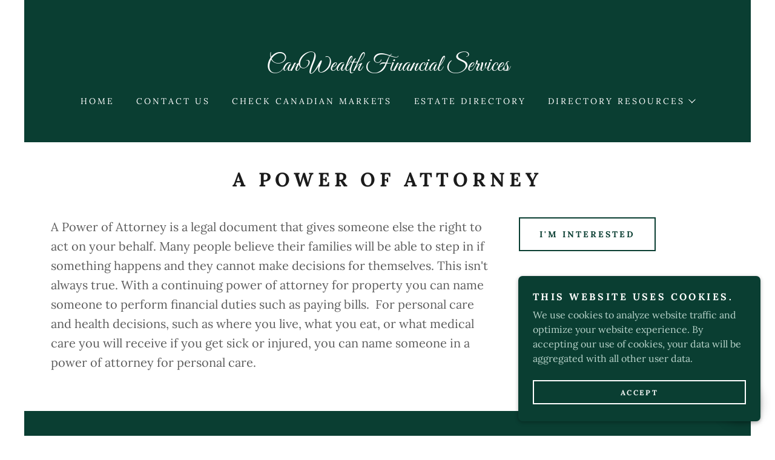

--- FILE ---
content_type: text/html;charset=utf-8
request_url: https://canwealth.com/wills-%26-power-of-attorney-1
body_size: 14016
content:
<!DOCTYPE html><html lang="en-CA"><head><meta charSet="utf-8"/><meta http-equiv="X-UA-Compatible" content="IE=edge"/><meta name="viewport" content="width=device-width, initial-scale=1"/><title>Wills &amp; Power of Attorney | CanWealth Financial Services Ltd.</title><meta name="author" content="CanWealth Financial Services Ltd."/><meta name="generator" content="Starfield Technologies; Go Daddy Website Builder 8.0.0000"/><link rel="manifest" href="/manifest.webmanifest"/><link rel="apple-touch-icon" sizes="57x57" href="//img1.wsimg.com/isteam/ip/static/pwa-app/logo-default.png/:/rs=w:57,h:57,m"/><link rel="apple-touch-icon" sizes="60x60" href="//img1.wsimg.com/isteam/ip/static/pwa-app/logo-default.png/:/rs=w:60,h:60,m"/><link rel="apple-touch-icon" sizes="72x72" href="//img1.wsimg.com/isteam/ip/static/pwa-app/logo-default.png/:/rs=w:72,h:72,m"/><link rel="apple-touch-icon" sizes="114x114" href="//img1.wsimg.com/isteam/ip/static/pwa-app/logo-default.png/:/rs=w:114,h:114,m"/><link rel="apple-touch-icon" sizes="120x120" href="//img1.wsimg.com/isteam/ip/static/pwa-app/logo-default.png/:/rs=w:120,h:120,m"/><link rel="apple-touch-icon" sizes="144x144" href="//img1.wsimg.com/isteam/ip/static/pwa-app/logo-default.png/:/rs=w:144,h:144,m"/><link rel="apple-touch-icon" sizes="152x152" href="//img1.wsimg.com/isteam/ip/static/pwa-app/logo-default.png/:/rs=w:152,h:152,m"/><link rel="apple-touch-icon" sizes="180x180" href="//img1.wsimg.com/isteam/ip/static/pwa-app/logo-default.png/:/rs=w:180,h:180,m"/><meta property="og:url" content="https://canwealth.com/wills-%26-power-of-attorney-1"/>
<meta property="og:site_name" content="CanWealth Financial Services "/>
<meta property="og:title" content="CanWealth Financial Services "/>
<meta property="og:description" content="Professionalism
Integrity
Stability
"/>
<meta property="og:type" content="website"/>
<meta property="og:image" content="https://img1.wsimg.com/isteam/stock/5223"/>
<meta property="og:locale" content="en_CA"/>
<meta name="twitter:card" content="summary"/>
<meta name="twitter:title" content="CanWealth Financial Services "/>
<meta name="twitter:description" content="Our Company..."/>
<meta name="twitter:image" content="https://img1.wsimg.com/isteam/stock/5223"/>
<meta name="twitter:image:alt" content="CanWealth Financial Services "/>
<meta name="theme-color" content="#0a3e32"/><style data-inline-fonts>/* latin-ext */
@font-face {
  font-family: 'Yellowtail';
  font-style: normal;
  font-weight: 400;
  font-display: swap;
  src: url(https://img1.wsimg.com/gfonts/s/yellowtail/v25/OZpGg_pnoDtINPfRIlLohlXHwXD-.woff2) format('woff2');
  unicode-range: U+0100-02BA, U+02BD-02C5, U+02C7-02CC, U+02CE-02D7, U+02DD-02FF, U+0304, U+0308, U+0329, U+1D00-1DBF, U+1E00-1E9F, U+1EF2-1EFF, U+2020, U+20A0-20AB, U+20AD-20C0, U+2113, U+2C60-2C7F, U+A720-A7FF;
}
/* latin */
@font-face {
  font-family: 'Yellowtail';
  font-style: normal;
  font-weight: 400;
  font-display: swap;
  src: url(https://img1.wsimg.com/gfonts/s/yellowtail/v25/OZpGg_pnoDtINPfRIlLohlvHwQ.woff2) format('woff2');
  unicode-range: U+0000-00FF, U+0131, U+0152-0153, U+02BB-02BC, U+02C6, U+02DA, U+02DC, U+0304, U+0308, U+0329, U+2000-206F, U+20AC, U+2122, U+2191, U+2193, U+2212, U+2215, U+FEFF, U+FFFD;
}

/* cyrillic-ext */
@font-face {
  font-family: 'Lora';
  font-style: italic;
  font-weight: 400;
  font-display: swap;
  src: url(https://img1.wsimg.com/gfonts/s/lora/v37/0QIhMX1D_JOuMw_LLPtLp_A.woff2) format('woff2');
  unicode-range: U+0460-052F, U+1C80-1C8A, U+20B4, U+2DE0-2DFF, U+A640-A69F, U+FE2E-FE2F;
}
/* cyrillic */
@font-face {
  font-family: 'Lora';
  font-style: italic;
  font-weight: 400;
  font-display: swap;
  src: url(https://img1.wsimg.com/gfonts/s/lora/v37/0QIhMX1D_JOuMw_LJftLp_A.woff2) format('woff2');
  unicode-range: U+0301, U+0400-045F, U+0490-0491, U+04B0-04B1, U+2116;
}
/* math */
@font-face {
  font-family: 'Lora';
  font-style: italic;
  font-weight: 400;
  font-display: swap;
  src: url(https://img1.wsimg.com/gfonts/s/lora/v37/0QIhMX1D_JOuMw_LXftLp_A.woff2) format('woff2');
  unicode-range: U+0302-0303, U+0305, U+0307-0308, U+0310, U+0312, U+0315, U+031A, U+0326-0327, U+032C, U+032F-0330, U+0332-0333, U+0338, U+033A, U+0346, U+034D, U+0391-03A1, U+03A3-03A9, U+03B1-03C9, U+03D1, U+03D5-03D6, U+03F0-03F1, U+03F4-03F5, U+2016-2017, U+2034-2038, U+203C, U+2040, U+2043, U+2047, U+2050, U+2057, U+205F, U+2070-2071, U+2074-208E, U+2090-209C, U+20D0-20DC, U+20E1, U+20E5-20EF, U+2100-2112, U+2114-2115, U+2117-2121, U+2123-214F, U+2190, U+2192, U+2194-21AE, U+21B0-21E5, U+21F1-21F2, U+21F4-2211, U+2213-2214, U+2216-22FF, U+2308-230B, U+2310, U+2319, U+231C-2321, U+2336-237A, U+237C, U+2395, U+239B-23B7, U+23D0, U+23DC-23E1, U+2474-2475, U+25AF, U+25B3, U+25B7, U+25BD, U+25C1, U+25CA, U+25CC, U+25FB, U+266D-266F, U+27C0-27FF, U+2900-2AFF, U+2B0E-2B11, U+2B30-2B4C, U+2BFE, U+3030, U+FF5B, U+FF5D, U+1D400-1D7FF, U+1EE00-1EEFF;
}
/* symbols */
@font-face {
  font-family: 'Lora';
  font-style: italic;
  font-weight: 400;
  font-display: swap;
  src: url(https://img1.wsimg.com/gfonts/s/lora/v37/0QIhMX1D_JOuMw_LT_tLp_A.woff2) format('woff2');
  unicode-range: U+0001-000C, U+000E-001F, U+007F-009F, U+20DD-20E0, U+20E2-20E4, U+2150-218F, U+2190, U+2192, U+2194-2199, U+21AF, U+21E6-21F0, U+21F3, U+2218-2219, U+2299, U+22C4-22C6, U+2300-243F, U+2440-244A, U+2460-24FF, U+25A0-27BF, U+2800-28FF, U+2921-2922, U+2981, U+29BF, U+29EB, U+2B00-2BFF, U+4DC0-4DFF, U+FFF9-FFFB, U+10140-1018E, U+10190-1019C, U+101A0, U+101D0-101FD, U+102E0-102FB, U+10E60-10E7E, U+1D2C0-1D2D3, U+1D2E0-1D37F, U+1F000-1F0FF, U+1F100-1F1AD, U+1F1E6-1F1FF, U+1F30D-1F30F, U+1F315, U+1F31C, U+1F31E, U+1F320-1F32C, U+1F336, U+1F378, U+1F37D, U+1F382, U+1F393-1F39F, U+1F3A7-1F3A8, U+1F3AC-1F3AF, U+1F3C2, U+1F3C4-1F3C6, U+1F3CA-1F3CE, U+1F3D4-1F3E0, U+1F3ED, U+1F3F1-1F3F3, U+1F3F5-1F3F7, U+1F408, U+1F415, U+1F41F, U+1F426, U+1F43F, U+1F441-1F442, U+1F444, U+1F446-1F449, U+1F44C-1F44E, U+1F453, U+1F46A, U+1F47D, U+1F4A3, U+1F4B0, U+1F4B3, U+1F4B9, U+1F4BB, U+1F4BF, U+1F4C8-1F4CB, U+1F4D6, U+1F4DA, U+1F4DF, U+1F4E3-1F4E6, U+1F4EA-1F4ED, U+1F4F7, U+1F4F9-1F4FB, U+1F4FD-1F4FE, U+1F503, U+1F507-1F50B, U+1F50D, U+1F512-1F513, U+1F53E-1F54A, U+1F54F-1F5FA, U+1F610, U+1F650-1F67F, U+1F687, U+1F68D, U+1F691, U+1F694, U+1F698, U+1F6AD, U+1F6B2, U+1F6B9-1F6BA, U+1F6BC, U+1F6C6-1F6CF, U+1F6D3-1F6D7, U+1F6E0-1F6EA, U+1F6F0-1F6F3, U+1F6F7-1F6FC, U+1F700-1F7FF, U+1F800-1F80B, U+1F810-1F847, U+1F850-1F859, U+1F860-1F887, U+1F890-1F8AD, U+1F8B0-1F8BB, U+1F8C0-1F8C1, U+1F900-1F90B, U+1F93B, U+1F946, U+1F984, U+1F996, U+1F9E9, U+1FA00-1FA6F, U+1FA70-1FA7C, U+1FA80-1FA89, U+1FA8F-1FAC6, U+1FACE-1FADC, U+1FADF-1FAE9, U+1FAF0-1FAF8, U+1FB00-1FBFF;
}
/* vietnamese */
@font-face {
  font-family: 'Lora';
  font-style: italic;
  font-weight: 400;
  font-display: swap;
  src: url(https://img1.wsimg.com/gfonts/s/lora/v37/0QIhMX1D_JOuMw_LLvtLp_A.woff2) format('woff2');
  unicode-range: U+0102-0103, U+0110-0111, U+0128-0129, U+0168-0169, U+01A0-01A1, U+01AF-01B0, U+0300-0301, U+0303-0304, U+0308-0309, U+0323, U+0329, U+1EA0-1EF9, U+20AB;
}
/* latin-ext */
@font-face {
  font-family: 'Lora';
  font-style: italic;
  font-weight: 400;
  font-display: swap;
  src: url(https://img1.wsimg.com/gfonts/s/lora/v37/0QIhMX1D_JOuMw_LL_tLp_A.woff2) format('woff2');
  unicode-range: U+0100-02BA, U+02BD-02C5, U+02C7-02CC, U+02CE-02D7, U+02DD-02FF, U+0304, U+0308, U+0329, U+1D00-1DBF, U+1E00-1E9F, U+1EF2-1EFF, U+2020, U+20A0-20AB, U+20AD-20C0, U+2113, U+2C60-2C7F, U+A720-A7FF;
}
/* latin */
@font-face {
  font-family: 'Lora';
  font-style: italic;
  font-weight: 400;
  font-display: swap;
  src: url(https://img1.wsimg.com/gfonts/s/lora/v37/0QIhMX1D_JOuMw_LIftL.woff2) format('woff2');
  unicode-range: U+0000-00FF, U+0131, U+0152-0153, U+02BB-02BC, U+02C6, U+02DA, U+02DC, U+0304, U+0308, U+0329, U+2000-206F, U+20AC, U+2122, U+2191, U+2193, U+2212, U+2215, U+FEFF, U+FFFD;
}
/* cyrillic-ext */
@font-face {
  font-family: 'Lora';
  font-style: italic;
  font-weight: 700;
  font-display: swap;
  src: url(https://img1.wsimg.com/gfonts/s/lora/v37/0QIhMX1D_JOuMw_LLPtLp_A.woff2) format('woff2');
  unicode-range: U+0460-052F, U+1C80-1C8A, U+20B4, U+2DE0-2DFF, U+A640-A69F, U+FE2E-FE2F;
}
/* cyrillic */
@font-face {
  font-family: 'Lora';
  font-style: italic;
  font-weight: 700;
  font-display: swap;
  src: url(https://img1.wsimg.com/gfonts/s/lora/v37/0QIhMX1D_JOuMw_LJftLp_A.woff2) format('woff2');
  unicode-range: U+0301, U+0400-045F, U+0490-0491, U+04B0-04B1, U+2116;
}
/* math */
@font-face {
  font-family: 'Lora';
  font-style: italic;
  font-weight: 700;
  font-display: swap;
  src: url(https://img1.wsimg.com/gfonts/s/lora/v37/0QIhMX1D_JOuMw_LXftLp_A.woff2) format('woff2');
  unicode-range: U+0302-0303, U+0305, U+0307-0308, U+0310, U+0312, U+0315, U+031A, U+0326-0327, U+032C, U+032F-0330, U+0332-0333, U+0338, U+033A, U+0346, U+034D, U+0391-03A1, U+03A3-03A9, U+03B1-03C9, U+03D1, U+03D5-03D6, U+03F0-03F1, U+03F4-03F5, U+2016-2017, U+2034-2038, U+203C, U+2040, U+2043, U+2047, U+2050, U+2057, U+205F, U+2070-2071, U+2074-208E, U+2090-209C, U+20D0-20DC, U+20E1, U+20E5-20EF, U+2100-2112, U+2114-2115, U+2117-2121, U+2123-214F, U+2190, U+2192, U+2194-21AE, U+21B0-21E5, U+21F1-21F2, U+21F4-2211, U+2213-2214, U+2216-22FF, U+2308-230B, U+2310, U+2319, U+231C-2321, U+2336-237A, U+237C, U+2395, U+239B-23B7, U+23D0, U+23DC-23E1, U+2474-2475, U+25AF, U+25B3, U+25B7, U+25BD, U+25C1, U+25CA, U+25CC, U+25FB, U+266D-266F, U+27C0-27FF, U+2900-2AFF, U+2B0E-2B11, U+2B30-2B4C, U+2BFE, U+3030, U+FF5B, U+FF5D, U+1D400-1D7FF, U+1EE00-1EEFF;
}
/* symbols */
@font-face {
  font-family: 'Lora';
  font-style: italic;
  font-weight: 700;
  font-display: swap;
  src: url(https://img1.wsimg.com/gfonts/s/lora/v37/0QIhMX1D_JOuMw_LT_tLp_A.woff2) format('woff2');
  unicode-range: U+0001-000C, U+000E-001F, U+007F-009F, U+20DD-20E0, U+20E2-20E4, U+2150-218F, U+2190, U+2192, U+2194-2199, U+21AF, U+21E6-21F0, U+21F3, U+2218-2219, U+2299, U+22C4-22C6, U+2300-243F, U+2440-244A, U+2460-24FF, U+25A0-27BF, U+2800-28FF, U+2921-2922, U+2981, U+29BF, U+29EB, U+2B00-2BFF, U+4DC0-4DFF, U+FFF9-FFFB, U+10140-1018E, U+10190-1019C, U+101A0, U+101D0-101FD, U+102E0-102FB, U+10E60-10E7E, U+1D2C0-1D2D3, U+1D2E0-1D37F, U+1F000-1F0FF, U+1F100-1F1AD, U+1F1E6-1F1FF, U+1F30D-1F30F, U+1F315, U+1F31C, U+1F31E, U+1F320-1F32C, U+1F336, U+1F378, U+1F37D, U+1F382, U+1F393-1F39F, U+1F3A7-1F3A8, U+1F3AC-1F3AF, U+1F3C2, U+1F3C4-1F3C6, U+1F3CA-1F3CE, U+1F3D4-1F3E0, U+1F3ED, U+1F3F1-1F3F3, U+1F3F5-1F3F7, U+1F408, U+1F415, U+1F41F, U+1F426, U+1F43F, U+1F441-1F442, U+1F444, U+1F446-1F449, U+1F44C-1F44E, U+1F453, U+1F46A, U+1F47D, U+1F4A3, U+1F4B0, U+1F4B3, U+1F4B9, U+1F4BB, U+1F4BF, U+1F4C8-1F4CB, U+1F4D6, U+1F4DA, U+1F4DF, U+1F4E3-1F4E6, U+1F4EA-1F4ED, U+1F4F7, U+1F4F9-1F4FB, U+1F4FD-1F4FE, U+1F503, U+1F507-1F50B, U+1F50D, U+1F512-1F513, U+1F53E-1F54A, U+1F54F-1F5FA, U+1F610, U+1F650-1F67F, U+1F687, U+1F68D, U+1F691, U+1F694, U+1F698, U+1F6AD, U+1F6B2, U+1F6B9-1F6BA, U+1F6BC, U+1F6C6-1F6CF, U+1F6D3-1F6D7, U+1F6E0-1F6EA, U+1F6F0-1F6F3, U+1F6F7-1F6FC, U+1F700-1F7FF, U+1F800-1F80B, U+1F810-1F847, U+1F850-1F859, U+1F860-1F887, U+1F890-1F8AD, U+1F8B0-1F8BB, U+1F8C0-1F8C1, U+1F900-1F90B, U+1F93B, U+1F946, U+1F984, U+1F996, U+1F9E9, U+1FA00-1FA6F, U+1FA70-1FA7C, U+1FA80-1FA89, U+1FA8F-1FAC6, U+1FACE-1FADC, U+1FADF-1FAE9, U+1FAF0-1FAF8, U+1FB00-1FBFF;
}
/* vietnamese */
@font-face {
  font-family: 'Lora';
  font-style: italic;
  font-weight: 700;
  font-display: swap;
  src: url(https://img1.wsimg.com/gfonts/s/lora/v37/0QIhMX1D_JOuMw_LLvtLp_A.woff2) format('woff2');
  unicode-range: U+0102-0103, U+0110-0111, U+0128-0129, U+0168-0169, U+01A0-01A1, U+01AF-01B0, U+0300-0301, U+0303-0304, U+0308-0309, U+0323, U+0329, U+1EA0-1EF9, U+20AB;
}
/* latin-ext */
@font-face {
  font-family: 'Lora';
  font-style: italic;
  font-weight: 700;
  font-display: swap;
  src: url(https://img1.wsimg.com/gfonts/s/lora/v37/0QIhMX1D_JOuMw_LL_tLp_A.woff2) format('woff2');
  unicode-range: U+0100-02BA, U+02BD-02C5, U+02C7-02CC, U+02CE-02D7, U+02DD-02FF, U+0304, U+0308, U+0329, U+1D00-1DBF, U+1E00-1E9F, U+1EF2-1EFF, U+2020, U+20A0-20AB, U+20AD-20C0, U+2113, U+2C60-2C7F, U+A720-A7FF;
}
/* latin */
@font-face {
  font-family: 'Lora';
  font-style: italic;
  font-weight: 700;
  font-display: swap;
  src: url(https://img1.wsimg.com/gfonts/s/lora/v37/0QIhMX1D_JOuMw_LIftL.woff2) format('woff2');
  unicode-range: U+0000-00FF, U+0131, U+0152-0153, U+02BB-02BC, U+02C6, U+02DA, U+02DC, U+0304, U+0308, U+0329, U+2000-206F, U+20AC, U+2122, U+2191, U+2193, U+2212, U+2215, U+FEFF, U+FFFD;
}
/* cyrillic-ext */
@font-face {
  font-family: 'Lora';
  font-style: normal;
  font-weight: 400;
  font-display: swap;
  src: url(https://img1.wsimg.com/gfonts/s/lora/v37/0QIvMX1D_JOuMwf7I-NP.woff2) format('woff2');
  unicode-range: U+0460-052F, U+1C80-1C8A, U+20B4, U+2DE0-2DFF, U+A640-A69F, U+FE2E-FE2F;
}
/* cyrillic */
@font-face {
  font-family: 'Lora';
  font-style: normal;
  font-weight: 400;
  font-display: swap;
  src: url(https://img1.wsimg.com/gfonts/s/lora/v37/0QIvMX1D_JOuMw77I-NP.woff2) format('woff2');
  unicode-range: U+0301, U+0400-045F, U+0490-0491, U+04B0-04B1, U+2116;
}
/* math */
@font-face {
  font-family: 'Lora';
  font-style: normal;
  font-weight: 400;
  font-display: swap;
  src: url(https://img1.wsimg.com/gfonts/s/lora/v37/0QIvMX1D_JOuM3b7I-NP.woff2) format('woff2');
  unicode-range: U+0302-0303, U+0305, U+0307-0308, U+0310, U+0312, U+0315, U+031A, U+0326-0327, U+032C, U+032F-0330, U+0332-0333, U+0338, U+033A, U+0346, U+034D, U+0391-03A1, U+03A3-03A9, U+03B1-03C9, U+03D1, U+03D5-03D6, U+03F0-03F1, U+03F4-03F5, U+2016-2017, U+2034-2038, U+203C, U+2040, U+2043, U+2047, U+2050, U+2057, U+205F, U+2070-2071, U+2074-208E, U+2090-209C, U+20D0-20DC, U+20E1, U+20E5-20EF, U+2100-2112, U+2114-2115, U+2117-2121, U+2123-214F, U+2190, U+2192, U+2194-21AE, U+21B0-21E5, U+21F1-21F2, U+21F4-2211, U+2213-2214, U+2216-22FF, U+2308-230B, U+2310, U+2319, U+231C-2321, U+2336-237A, U+237C, U+2395, U+239B-23B7, U+23D0, U+23DC-23E1, U+2474-2475, U+25AF, U+25B3, U+25B7, U+25BD, U+25C1, U+25CA, U+25CC, U+25FB, U+266D-266F, U+27C0-27FF, U+2900-2AFF, U+2B0E-2B11, U+2B30-2B4C, U+2BFE, U+3030, U+FF5B, U+FF5D, U+1D400-1D7FF, U+1EE00-1EEFF;
}
/* symbols */
@font-face {
  font-family: 'Lora';
  font-style: normal;
  font-weight: 400;
  font-display: swap;
  src: url(https://img1.wsimg.com/gfonts/s/lora/v37/0QIvMX1D_JOuM2T7I-NP.woff2) format('woff2');
  unicode-range: U+0001-000C, U+000E-001F, U+007F-009F, U+20DD-20E0, U+20E2-20E4, U+2150-218F, U+2190, U+2192, U+2194-2199, U+21AF, U+21E6-21F0, U+21F3, U+2218-2219, U+2299, U+22C4-22C6, U+2300-243F, U+2440-244A, U+2460-24FF, U+25A0-27BF, U+2800-28FF, U+2921-2922, U+2981, U+29BF, U+29EB, U+2B00-2BFF, U+4DC0-4DFF, U+FFF9-FFFB, U+10140-1018E, U+10190-1019C, U+101A0, U+101D0-101FD, U+102E0-102FB, U+10E60-10E7E, U+1D2C0-1D2D3, U+1D2E0-1D37F, U+1F000-1F0FF, U+1F100-1F1AD, U+1F1E6-1F1FF, U+1F30D-1F30F, U+1F315, U+1F31C, U+1F31E, U+1F320-1F32C, U+1F336, U+1F378, U+1F37D, U+1F382, U+1F393-1F39F, U+1F3A7-1F3A8, U+1F3AC-1F3AF, U+1F3C2, U+1F3C4-1F3C6, U+1F3CA-1F3CE, U+1F3D4-1F3E0, U+1F3ED, U+1F3F1-1F3F3, U+1F3F5-1F3F7, U+1F408, U+1F415, U+1F41F, U+1F426, U+1F43F, U+1F441-1F442, U+1F444, U+1F446-1F449, U+1F44C-1F44E, U+1F453, U+1F46A, U+1F47D, U+1F4A3, U+1F4B0, U+1F4B3, U+1F4B9, U+1F4BB, U+1F4BF, U+1F4C8-1F4CB, U+1F4D6, U+1F4DA, U+1F4DF, U+1F4E3-1F4E6, U+1F4EA-1F4ED, U+1F4F7, U+1F4F9-1F4FB, U+1F4FD-1F4FE, U+1F503, U+1F507-1F50B, U+1F50D, U+1F512-1F513, U+1F53E-1F54A, U+1F54F-1F5FA, U+1F610, U+1F650-1F67F, U+1F687, U+1F68D, U+1F691, U+1F694, U+1F698, U+1F6AD, U+1F6B2, U+1F6B9-1F6BA, U+1F6BC, U+1F6C6-1F6CF, U+1F6D3-1F6D7, U+1F6E0-1F6EA, U+1F6F0-1F6F3, U+1F6F7-1F6FC, U+1F700-1F7FF, U+1F800-1F80B, U+1F810-1F847, U+1F850-1F859, U+1F860-1F887, U+1F890-1F8AD, U+1F8B0-1F8BB, U+1F8C0-1F8C1, U+1F900-1F90B, U+1F93B, U+1F946, U+1F984, U+1F996, U+1F9E9, U+1FA00-1FA6F, U+1FA70-1FA7C, U+1FA80-1FA89, U+1FA8F-1FAC6, U+1FACE-1FADC, U+1FADF-1FAE9, U+1FAF0-1FAF8, U+1FB00-1FBFF;
}
/* vietnamese */
@font-face {
  font-family: 'Lora';
  font-style: normal;
  font-weight: 400;
  font-display: swap;
  src: url(https://img1.wsimg.com/gfonts/s/lora/v37/0QIvMX1D_JOuMwX7I-NP.woff2) format('woff2');
  unicode-range: U+0102-0103, U+0110-0111, U+0128-0129, U+0168-0169, U+01A0-01A1, U+01AF-01B0, U+0300-0301, U+0303-0304, U+0308-0309, U+0323, U+0329, U+1EA0-1EF9, U+20AB;
}
/* latin-ext */
@font-face {
  font-family: 'Lora';
  font-style: normal;
  font-weight: 400;
  font-display: swap;
  src: url(https://img1.wsimg.com/gfonts/s/lora/v37/0QIvMX1D_JOuMwT7I-NP.woff2) format('woff2');
  unicode-range: U+0100-02BA, U+02BD-02C5, U+02C7-02CC, U+02CE-02D7, U+02DD-02FF, U+0304, U+0308, U+0329, U+1D00-1DBF, U+1E00-1E9F, U+1EF2-1EFF, U+2020, U+20A0-20AB, U+20AD-20C0, U+2113, U+2C60-2C7F, U+A720-A7FF;
}
/* latin */
@font-face {
  font-family: 'Lora';
  font-style: normal;
  font-weight: 400;
  font-display: swap;
  src: url(https://img1.wsimg.com/gfonts/s/lora/v37/0QIvMX1D_JOuMwr7Iw.woff2) format('woff2');
  unicode-range: U+0000-00FF, U+0131, U+0152-0153, U+02BB-02BC, U+02C6, U+02DA, U+02DC, U+0304, U+0308, U+0329, U+2000-206F, U+20AC, U+2122, U+2191, U+2193, U+2212, U+2215, U+FEFF, U+FFFD;
}
/* cyrillic-ext */
@font-face {
  font-family: 'Lora';
  font-style: normal;
  font-weight: 700;
  font-display: swap;
  src: url(https://img1.wsimg.com/gfonts/s/lora/v37/0QIvMX1D_JOuMwf7I-NP.woff2) format('woff2');
  unicode-range: U+0460-052F, U+1C80-1C8A, U+20B4, U+2DE0-2DFF, U+A640-A69F, U+FE2E-FE2F;
}
/* cyrillic */
@font-face {
  font-family: 'Lora';
  font-style: normal;
  font-weight: 700;
  font-display: swap;
  src: url(https://img1.wsimg.com/gfonts/s/lora/v37/0QIvMX1D_JOuMw77I-NP.woff2) format('woff2');
  unicode-range: U+0301, U+0400-045F, U+0490-0491, U+04B0-04B1, U+2116;
}
/* math */
@font-face {
  font-family: 'Lora';
  font-style: normal;
  font-weight: 700;
  font-display: swap;
  src: url(https://img1.wsimg.com/gfonts/s/lora/v37/0QIvMX1D_JOuM3b7I-NP.woff2) format('woff2');
  unicode-range: U+0302-0303, U+0305, U+0307-0308, U+0310, U+0312, U+0315, U+031A, U+0326-0327, U+032C, U+032F-0330, U+0332-0333, U+0338, U+033A, U+0346, U+034D, U+0391-03A1, U+03A3-03A9, U+03B1-03C9, U+03D1, U+03D5-03D6, U+03F0-03F1, U+03F4-03F5, U+2016-2017, U+2034-2038, U+203C, U+2040, U+2043, U+2047, U+2050, U+2057, U+205F, U+2070-2071, U+2074-208E, U+2090-209C, U+20D0-20DC, U+20E1, U+20E5-20EF, U+2100-2112, U+2114-2115, U+2117-2121, U+2123-214F, U+2190, U+2192, U+2194-21AE, U+21B0-21E5, U+21F1-21F2, U+21F4-2211, U+2213-2214, U+2216-22FF, U+2308-230B, U+2310, U+2319, U+231C-2321, U+2336-237A, U+237C, U+2395, U+239B-23B7, U+23D0, U+23DC-23E1, U+2474-2475, U+25AF, U+25B3, U+25B7, U+25BD, U+25C1, U+25CA, U+25CC, U+25FB, U+266D-266F, U+27C0-27FF, U+2900-2AFF, U+2B0E-2B11, U+2B30-2B4C, U+2BFE, U+3030, U+FF5B, U+FF5D, U+1D400-1D7FF, U+1EE00-1EEFF;
}
/* symbols */
@font-face {
  font-family: 'Lora';
  font-style: normal;
  font-weight: 700;
  font-display: swap;
  src: url(https://img1.wsimg.com/gfonts/s/lora/v37/0QIvMX1D_JOuM2T7I-NP.woff2) format('woff2');
  unicode-range: U+0001-000C, U+000E-001F, U+007F-009F, U+20DD-20E0, U+20E2-20E4, U+2150-218F, U+2190, U+2192, U+2194-2199, U+21AF, U+21E6-21F0, U+21F3, U+2218-2219, U+2299, U+22C4-22C6, U+2300-243F, U+2440-244A, U+2460-24FF, U+25A0-27BF, U+2800-28FF, U+2921-2922, U+2981, U+29BF, U+29EB, U+2B00-2BFF, U+4DC0-4DFF, U+FFF9-FFFB, U+10140-1018E, U+10190-1019C, U+101A0, U+101D0-101FD, U+102E0-102FB, U+10E60-10E7E, U+1D2C0-1D2D3, U+1D2E0-1D37F, U+1F000-1F0FF, U+1F100-1F1AD, U+1F1E6-1F1FF, U+1F30D-1F30F, U+1F315, U+1F31C, U+1F31E, U+1F320-1F32C, U+1F336, U+1F378, U+1F37D, U+1F382, U+1F393-1F39F, U+1F3A7-1F3A8, U+1F3AC-1F3AF, U+1F3C2, U+1F3C4-1F3C6, U+1F3CA-1F3CE, U+1F3D4-1F3E0, U+1F3ED, U+1F3F1-1F3F3, U+1F3F5-1F3F7, U+1F408, U+1F415, U+1F41F, U+1F426, U+1F43F, U+1F441-1F442, U+1F444, U+1F446-1F449, U+1F44C-1F44E, U+1F453, U+1F46A, U+1F47D, U+1F4A3, U+1F4B0, U+1F4B3, U+1F4B9, U+1F4BB, U+1F4BF, U+1F4C8-1F4CB, U+1F4D6, U+1F4DA, U+1F4DF, U+1F4E3-1F4E6, U+1F4EA-1F4ED, U+1F4F7, U+1F4F9-1F4FB, U+1F4FD-1F4FE, U+1F503, U+1F507-1F50B, U+1F50D, U+1F512-1F513, U+1F53E-1F54A, U+1F54F-1F5FA, U+1F610, U+1F650-1F67F, U+1F687, U+1F68D, U+1F691, U+1F694, U+1F698, U+1F6AD, U+1F6B2, U+1F6B9-1F6BA, U+1F6BC, U+1F6C6-1F6CF, U+1F6D3-1F6D7, U+1F6E0-1F6EA, U+1F6F0-1F6F3, U+1F6F7-1F6FC, U+1F700-1F7FF, U+1F800-1F80B, U+1F810-1F847, U+1F850-1F859, U+1F860-1F887, U+1F890-1F8AD, U+1F8B0-1F8BB, U+1F8C0-1F8C1, U+1F900-1F90B, U+1F93B, U+1F946, U+1F984, U+1F996, U+1F9E9, U+1FA00-1FA6F, U+1FA70-1FA7C, U+1FA80-1FA89, U+1FA8F-1FAC6, U+1FACE-1FADC, U+1FADF-1FAE9, U+1FAF0-1FAF8, U+1FB00-1FBFF;
}
/* vietnamese */
@font-face {
  font-family: 'Lora';
  font-style: normal;
  font-weight: 700;
  font-display: swap;
  src: url(https://img1.wsimg.com/gfonts/s/lora/v37/0QIvMX1D_JOuMwX7I-NP.woff2) format('woff2');
  unicode-range: U+0102-0103, U+0110-0111, U+0128-0129, U+0168-0169, U+01A0-01A1, U+01AF-01B0, U+0300-0301, U+0303-0304, U+0308-0309, U+0323, U+0329, U+1EA0-1EF9, U+20AB;
}
/* latin-ext */
@font-face {
  font-family: 'Lora';
  font-style: normal;
  font-weight: 700;
  font-display: swap;
  src: url(https://img1.wsimg.com/gfonts/s/lora/v37/0QIvMX1D_JOuMwT7I-NP.woff2) format('woff2');
  unicode-range: U+0100-02BA, U+02BD-02C5, U+02C7-02CC, U+02CE-02D7, U+02DD-02FF, U+0304, U+0308, U+0329, U+1D00-1DBF, U+1E00-1E9F, U+1EF2-1EFF, U+2020, U+20A0-20AB, U+20AD-20C0, U+2113, U+2C60-2C7F, U+A720-A7FF;
}
/* latin */
@font-face {
  font-family: 'Lora';
  font-style: normal;
  font-weight: 700;
  font-display: swap;
  src: url(https://img1.wsimg.com/gfonts/s/lora/v37/0QIvMX1D_JOuMwr7Iw.woff2) format('woff2');
  unicode-range: U+0000-00FF, U+0131, U+0152-0153, U+02BB-02BC, U+02C6, U+02DA, U+02DC, U+0304, U+0308, U+0329, U+2000-206F, U+20AC, U+2122, U+2191, U+2193, U+2212, U+2215, U+FEFF, U+FFFD;
}

/* cyrillic-ext */
@font-face {
  font-family: 'Great Vibes';
  font-style: normal;
  font-weight: 400;
  font-display: swap;
  src: url(https://img1.wsimg.com/gfonts/s/greatvibes/v21/RWmMoKWR9v4ksMfaWd_JN9XIiaQ6DQ.woff2) format('woff2');
  unicode-range: U+0460-052F, U+1C80-1C8A, U+20B4, U+2DE0-2DFF, U+A640-A69F, U+FE2E-FE2F;
}
/* cyrillic */
@font-face {
  font-family: 'Great Vibes';
  font-style: normal;
  font-weight: 400;
  font-display: swap;
  src: url(https://img1.wsimg.com/gfonts/s/greatvibes/v21/RWmMoKWR9v4ksMfaWd_JN9XBiaQ6DQ.woff2) format('woff2');
  unicode-range: U+0301, U+0400-045F, U+0490-0491, U+04B0-04B1, U+2116;
}
/* greek-ext */
@font-face {
  font-family: 'Great Vibes';
  font-style: normal;
  font-weight: 400;
  font-display: swap;
  src: url(https://img1.wsimg.com/gfonts/s/greatvibes/v21/RWmMoKWR9v4ksMfaWd_JN9XJiaQ6DQ.woff2) format('woff2');
  unicode-range: U+1F00-1FFF;
}
/* vietnamese */
@font-face {
  font-family: 'Great Vibes';
  font-style: normal;
  font-weight: 400;
  font-display: swap;
  src: url(https://img1.wsimg.com/gfonts/s/greatvibes/v21/RWmMoKWR9v4ksMfaWd_JN9XKiaQ6DQ.woff2) format('woff2');
  unicode-range: U+0102-0103, U+0110-0111, U+0128-0129, U+0168-0169, U+01A0-01A1, U+01AF-01B0, U+0300-0301, U+0303-0304, U+0308-0309, U+0323, U+0329, U+1EA0-1EF9, U+20AB;
}
/* latin-ext */
@font-face {
  font-family: 'Great Vibes';
  font-style: normal;
  font-weight: 400;
  font-display: swap;
  src: url(https://img1.wsimg.com/gfonts/s/greatvibes/v21/RWmMoKWR9v4ksMfaWd_JN9XLiaQ6DQ.woff2) format('woff2');
  unicode-range: U+0100-02BA, U+02BD-02C5, U+02C7-02CC, U+02CE-02D7, U+02DD-02FF, U+0304, U+0308, U+0329, U+1D00-1DBF, U+1E00-1E9F, U+1EF2-1EFF, U+2020, U+20A0-20AB, U+20AD-20C0, U+2113, U+2C60-2C7F, U+A720-A7FF;
}
/* latin */
@font-face {
  font-family: 'Great Vibes';
  font-style: normal;
  font-weight: 400;
  font-display: swap;
  src: url(https://img1.wsimg.com/gfonts/s/greatvibes/v21/RWmMoKWR9v4ksMfaWd_JN9XFiaQ.woff2) format('woff2');
  unicode-range: U+0000-00FF, U+0131, U+0152-0153, U+02BB-02BC, U+02C6, U+02DA, U+02DC, U+0304, U+0308, U+0329, U+2000-206F, U+20AC, U+2122, U+2191, U+2193, U+2212, U+2215, U+FEFF, U+FFFD;
}
</style><style>.x{-ms-text-size-adjust:100%;-webkit-text-size-adjust:100%;-webkit-tap-highlight-color:rgba(0,0,0,0);margin:0;box-sizing:border-box}.x *,.x :after,.x :before{box-sizing:inherit}.x-el a[href^="mailto:"]:not(.x-el),.x-el a[href^="tel:"]:not(.x-el){color:inherit;font-size:inherit;text-decoration:inherit}.x-el-article,.x-el-aside,.x-el-details,.x-el-figcaption,.x-el-figure,.x-el-footer,.x-el-header,.x-el-hgroup,.x-el-main,.x-el-menu,.x-el-nav,.x-el-section,.x-el-summary{display:block}.x-el-audio,.x-el-canvas,.x-el-progress,.x-el-video{display:inline-block;vertical-align:baseline}.x-el-audio:not([controls]){display:none;height:0}.x-el-template{display:none}.x-el-a{background-color:transparent;color:inherit}.x-el-a:active,.x-el-a:hover{outline:0}.x-el-abbr[title]{border-bottom:1px dotted}.x-el-b,.x-el-strong{font-weight:700}.x-el-dfn{font-style:italic}.x-el-mark{background:#ff0;color:#000}.x-el-small{font-size:80%}.x-el-sub,.x-el-sup{font-size:75%;line-height:0;position:relative;vertical-align:baseline}.x-el-sup{top:-.5em}.x-el-sub{bottom:-.25em}.x-el-img{vertical-align:middle;border:0}.x-el-svg:not(:root){overflow:hidden}.x-el-figure{margin:0}.x-el-hr{box-sizing:content-box;height:0}.x-el-pre{overflow:auto}.x-el-code,.x-el-kbd,.x-el-pre,.x-el-samp{font-family:monospace,monospace;font-size:1em}.x-el-button,.x-el-input,.x-el-optgroup,.x-el-select,.x-el-textarea{color:inherit;font:inherit;margin:0}.x-el-button{overflow:visible}.x-el-button,.x-el-select{text-transform:none}.x-el-button,.x-el-input[type=button],.x-el-input[type=reset],.x-el-input[type=submit]{-webkit-appearance:button;cursor:pointer}.x-el-button[disabled],.x-el-input[disabled]{cursor:default}.x-el-button::-moz-focus-inner,.x-el-input::-moz-focus-inner{border:0;padding:0}.x-el-input{line-height:normal}.x-el-input[type=checkbox],.x-el-input[type=radio]{box-sizing:border-box;padding:0}.x-el-input[type=number]::-webkit-inner-spin-button,.x-el-input[type=number]::-webkit-outer-spin-button{height:auto}.x-el-input[type=search]{-webkit-appearance:textfield;box-sizing:content-box}.x-el-input[type=search]::-webkit-search-cancel-button,.x-el-input[type=search]::-webkit-search-decoration{-webkit-appearance:none}.x-el-textarea{border:0}.x-el-fieldset{border:1px solid silver;margin:0 2px;padding:.35em .625em .75em}.x-el-legend{border:0;padding:0}.x-el-textarea{overflow:auto}.x-el-optgroup{font-weight:700}.x-el-table{border-collapse:collapse;border-spacing:0}.x-el-td,.x-el-th{padding:0}.x{-webkit-font-smoothing:antialiased}.x-el-hr{border:0}.x-el-fieldset,.x-el-input,.x-el-select,.x-el-textarea{margin-top:0;margin-bottom:0}.x-el-fieldset,.x-el-input[type=email],.x-el-input[type=text],.x-el-textarea{width:100%}.x-el-label{vertical-align:middle}.x-el-input{border-style:none;padding:.5em;vertical-align:middle}.x-el-select:not([multiple]){vertical-align:middle}.x-el-textarea{line-height:1.75;padding:.5em}.x-el.d-none{display:none!important}.sideline-footer{margin-top:auto}.disable-scroll{touch-action:none;overflow:hidden;position:fixed;max-width:100vw}@-webkit-keyframes loaderscale{0%{transform:scale(1);opacity:1}45%{transform:scale(.1);opacity:.7}80%{transform:scale(1);opacity:1}}@keyframes loaderscale{0%{transform:scale(1);opacity:1}45%{transform:scale(.1);opacity:.7}80%{transform:scale(1);opacity:1}}.x-loader svg{display:inline-block}.x-loader svg:first-child{-webkit-animation:loaderscale .75s cubic-bezier(.2,.68,.18,1.08) -.24s infinite;animation:loaderscale .75s cubic-bezier(.2,.68,.18,1.08) -.24s infinite}.x-loader svg:nth-child(2){-webkit-animation:loaderscale .75s cubic-bezier(.2,.68,.18,1.08) -.12s infinite;animation:loaderscale .75s cubic-bezier(.2,.68,.18,1.08) -.12s infinite}.x-loader svg:nth-child(3){-webkit-animation:loaderscale .75s cubic-bezier(.2,.68,.18,1.08) 0s infinite;animation:loaderscale .75s cubic-bezier(.2,.68,.18,1.08) 0s infinite}.x-icon>svg{transition:transform .33s ease-in-out}.x-icon>svg.rotate-90{transform:rotate(-90deg)}.x-icon>svg.rotate90{transform:rotate(90deg)}.x-icon>svg.rotate-180{transform:rotate(-180deg)}.x-icon>svg.rotate180{transform:rotate(180deg)}.x-rt:after{content:"";clear:both}.x-rt ol,.x-rt ul{text-align:left}.x-rt p{margin:0}.x-rt br{clear:both}.mte-inline-block{display:inline-block}@media only screen and (min-device-width:1025px){:root select,_::-webkit-full-page-media,_:future{font-family:sans-serif!important}}

</style>
<style>/*
Copyright (c) 2011 by Brian J. Bonislawsky DBA Astigmatic (AOETI). All rights reserved.

Licensed under the Apache License, Version 2.0 (the "License");
you may not use this file except in compliance with the License.
You may obtain a copy of the License at

    http://www.apache.org/licenses/LICENSE-2.0

Unless required by applicable law or agreed to in writing, software
distributed under the License is distributed on an "AS IS" BASIS,
WITHOUT WARRANTIES OR CONDITIONS OF ANY KIND, either express or implied.
See the License for the specific language governing permissions and
limitations under the License.
*/

/*
Copyright 2011 The Lora Project Authors (https://github.com/cyrealtype/Lora-Cyrillic), with Reserved Font Name "Lora".

This Font Software is licensed under the SIL Open Font License, Version 1.1.
This license is copied below, and is also available with a FAQ at: http://scripts.sil.org/OFL

—————————————————————————————-
SIL OPEN FONT LICENSE Version 1.1 - 26 February 2007
—————————————————————————————-
*/

/*
Copyright (c) 2012 TypeSETit, LLC (typesetit@att.net), with Reserved Font Name "Great Vibes"

This Font Software is licensed under the SIL Open Font License, Version 1.1.
This license is copied below, and is also available with a FAQ at: http://scripts.sil.org/OFL

—————————————————————————————-
SIL OPEN FONT LICENSE Version 1.1 - 26 February 2007
—————————————————————————————-
*/
</style>
<style data-glamor="cxs-default-sheet">.x .c1-1{letter-spacing:normal}.x .c1-2{text-transform:none}.x .c1-3{background-color:rgb(255, 255, 255)}.x .c1-4{width:100%}.x .c1-5 > div{position:relative}.x .c1-6 > div{overflow:hidden}.x .c1-7 > div{margin-top:auto}.x .c1-8 > div{margin-right:auto}.x .c1-9 > div{margin-bottom:auto}.x .c1-a > div{margin-left:auto}.x .c1-g{padding-left:40px}.x .c1-h{padding-right:40px}.x .c1-i{font-family:Lora, serif}.x .c1-j{font-size:16px}.x .c1-q{background-color:rgb(10, 62, 50)}.x .c1-r{padding-top:56px}.x .c1-s{padding-bottom:56px}.x .c1-t{padding:30px 0 0 !important}.x .c1-u{position:relative}.x .c1-v{overflow:visible}.x .c1-z{max-width:initial}.x .c1-10{margin-top:initial}.x .c1-11{margin-right:initial}.x .c1-12{margin-bottom:initial}.x .c1-13{margin-left:initial}.x .c1-14{display:none}.x .c1-16{margin-left:auto}.x .c1-17{margin-right:auto}.x .c1-18{padding-left:24px}.x .c1-19{padding-right:24px}.x .c1-1a{max-width:100%}.x .c1-1f{margin-top:32px}.x .c1-1g{margin-bottom:32px}.x .c1-1h{flex:1}.x .c1-1i{display:flex}.x .c1-1j{justify-content:space-between}.x .c1-1k{align-items:center}.x .c1-1l{padding-top:24px}.x .c1-1m{width:30%}.x .c1-1n{justify-content:center}.x .c1-1o{text-align:center}.x .c1-1p{width:40%}.x .c1-1q{display:inline-block}.x .c1-1r{font-family:'Yellowtail', serif, system-ui}.x .c1-1s{font-size:19px}.x .c1-21{letter-spacing:inherit}.x .c1-22{text-transform:inherit}.x .c1-23{text-decoration:none}.x .c1-24{word-wrap:break-word}.x .c1-25{overflow-wrap:break-word}.x .c1-26{display:inline}.x .c1-27{cursor:pointer}.x .c1-28{border-top:0px}.x .c1-29{border-right:0px}.x .c1-2a{border-bottom:0px}.x .c1-2b{border-left:0px}.x .c1-2c{color:rgb(255, 255, 255)}.x .c1-2d{font-weight:inherit}.x .c1-2e:hover{color:rgb(198, 198, 198)}.x .c1-2f:active{color:rgb(255, 255, 255)}.x .c1-2g{letter-spacing:0}.x .c1-2h{line-height:1.2}.x .c1-2i{margin-top:0}.x .c1-2j{margin-bottom:0}.x .c1-2k{text-indent:1px}.x .c1-2l{width:fit-content}.x .c1-2m{font-family:'Great Vibes', Georgia, serif, system-ui}.x .c1-2n{font-size:38px}.x .c1-2o{font-weight:400}.x .c1-2u{word-wrap:normal !important}.x .c1-2v{overflow-wrap:normal !important}.x .c1-2w{width:auto}.x .c1-2x{visibility:hidden}.x .c1-2y{position:absolute}.x .c1-2z{left:0px}.x .c1-30{font-size:33px}.x .c1-35{font-size:26px}.x .c1-3a{justify-content:flex-end}.x .c1-3b{padding-bottom:24px}.x .c1-3c{line-height:24px}.x .c1-3d{margin-left:0}.x .c1-3e{margin-right:0}.x .c1-3f{-webkit-margin-before:0}.x .c1-3g{-webkit-margin-after:0}.x .c1-3h{-webkit-padding-start:0}.x .c1-3i{padding-top:0}.x .c1-3j{padding-right:0}.x .c1-3k{padding-bottom:0}.x .c1-3l{padding-left:0}.x .c1-3m{color:rgb(185, 212, 203)}.x .c1-3n{margin-bottom:none}.x .c1-3o{list-style:none}.x .c1-3p{vertical-align:top}.x .c1-3q{padding-left:32px}.x .c1-3r{white-space:nowrap}.x .c1-3s:first-child{margin-left:0}.x .c1-3t:first-child{padding-left:0}.x .c1-3u{letter-spacing:0.214em}.x .c1-3v{text-transform:uppercase}.x .c1-3w{display:block}.x .c1-3x{text-indent:4px}.x .c1-3y{margin-left:-6px}.x .c1-3z{margin-right:-6px}.x .c1-40{margin-top:-6px}.x .c1-41{margin-bottom:-6px}.x .c1-42{padding-left:6px}.x .c1-43{padding-right:6px}.x .c1-44{padding-top:6px}.x .c1-45{padding-bottom:6px}.x .c1-46{font-size:14px}.x .c1-4b{color:inherit}.x .c1-4c{transition:transform .33s ease-in-out}.x .c1-4d{transform:rotate(0deg)}.x .c1-4e{vertical-align:middle}.x .c1-4f{border-radius:4px}.x .c1-4g{box-shadow:0 3px 6px 3px rgba(0,0,0,0.24)}.x .c1-4h{padding-top:16px}.x .c1-4i{padding-bottom:16px}.x .c1-4j{padding-left:16px}.x .c1-4k{padding-right:16px}.x .c1-4l{right:0px}.x .c1-4m{top:32px}.x .c1-4n{max-height:45vh}.x .c1-4o{overflow-y:auto}.x .c1-4p{z-index:1003}.x .c1-4s{text-align:left}.x .c1-4t:last-child{margin-bottom:0}.x .c1-4u{padding-top:4px}.x .c1-4v{padding-bottom:4px}.x .c1-4w{font-weight:700}.x .c1-4x{margin-top:8px}.x .c1-4y{margin-bottom:8px}.x .c1-4z{line-height:1.5}.x .c1-50{cursor:default}.x .c1-51{margin-left:24px}.x .c1-53{width:15%}.x .c1-54{[object -object]:0px}.x .c1-55{justify-content:flex-start}.x .c1-56:hover{color:rgb(255, 255, 255)}.x .c1-57{width:70%}.x .c1-58{position:fixed}.x .c1-59{top:0px}.x .c1-5a{height:100%}.x .c1-5b{z-index:10002}.x .c1-5c{padding-top:100px}.x .c1-5d{-webkit-overflow-scrolling:touch}.x .c1-5e{transform:translateX(-150vw)}.x .c1-5f{overscroll-behavior:contain}.x .c1-5g{box-shadow:0 2px 6px 0px rgba(0,0,0,0.2)}.x .c1-5h{transition:transform .3s ease-in-out}.x .c1-5i{overflow:hidden}.x .c1-5j{flex-direction:column}.x .c1-5k{color:rgb(27, 27, 27)}.x .c1-5l{line-height:1.3em}.x .c1-5m{font-style:normal}.x .c1-5n{top:15px}.x .c1-5o{right:15px}.x .c1-5p{font-size:28px}.x .c1-5q:hover{color:rgb(10, 62, 50)}.x .c1-5v{overflow-x:hidden}.x .c1-5w{overscroll-behavior:none}.x .c1-61 > :not(:first-child){margin-top:16px}.x .c1-62{color:rgb(94, 94, 94)}.x .c1-63{border-color:rgba(185, 185, 185, 0.5)}.x .c1-64{border-bottom-width:0px}.x .c1-65{border-bottom-style:solid}.x .c1-66:last-child{border-bottom:0}.x .c1-67{padding-left:56px}.x .c1-68{min-width:200px}.x .c1-69:active{color:rgb(10, 62, 50)}.x .c1-6b{margin-left:8px}.x .c1-6c{flex-shrink:0}.x .c1-6d{pointer-events:none}.x .c1-6e{padding:40px 0px !important}.x .c1-6g{line-height:1.4}.x .c1-6h{margin-bottom:40px}.x .c1-6i{letter-spacing:unset}.x .c1-6j{text-transform:unset}.x .c1-6k{box-sizing:border-box}.x .c1-6l{flex-direction:row}.x .c1-6m{flex-wrap:wrap}.x .c1-6n{margin-right:-12px}.x .c1-6o{margin-left:-12px}.x .c1-6t{flex-grow:1}.x .c1-6u{flex-shrink:1}.x .c1-6v{flex-basis:100%}.x .c1-6w{padding-right:12px}.x .c1-6x{padding-left:12px}.x .c1-76 > *{max-width:100%}.x .c1-77{align-items:flex-start}.x .c1-78 > :nth-child(n){margin-bottom:24px}.x .c1-79  > :last-child{margin-bottom:0 !important}.x .c1-7a{margin-bottom:24px}.x .c1-7d{line-height:32px}.x .c1-7e > p > ol{text-align:left}.x .c1-7f > p > ol{display:block}.x .c1-7g > p > ol{padding-left:1.3em}.x .c1-7h > p > ol{margin-left:16px}.x .c1-7i > p > ol{margin-right:16px}.x .c1-7j > p > ol{margin-top:auto}.x .c1-7k > p > ol{margin-bottom:auto}.x .c1-7l > p > ul{text-align:left}.x .c1-7m > p > ul{display:block}.x .c1-7n > p > ul{padding-left:1.3em}.x .c1-7o > p > ul{margin-left:16px}.x .c1-7p > p > ul{margin-right:16px}.x .c1-7q > p > ul{margin-top:auto}.x .c1-7r > p > ul{margin-bottom:auto}.x .c1-7s > ul{text-align:left}.x .c1-7t > ul{display:block}.x .c1-7u > ul{padding-left:1.3em}.x .c1-7v > ul{margin-left:16px}.x .c1-7w > ul{margin-right:16px}.x .c1-7x > ul{margin-top:auto}.x .c1-7y > ul{margin-bottom:auto}.x .c1-7z > ol{text-align:left}.x .c1-80 > ol{display:block}.x .c1-81 > ol{padding-left:1.3em}.x .c1-82 > ol{margin-left:16px}.x .c1-83 > ol{margin-right:16px}.x .c1-84 > ol{margin-top:auto}.x .c1-85 > ol{margin-bottom:auto}.x .c1-86  > p{line-height:32px}.x .c1-87{font-size:20px}.x .c1-8c{font-size:inherit !important}.x .c1-8d{line-height:inherit}.x .c1-8e{font-style:italic}.x .c1-8f{text-decoration:line-through}.x .c1-8g{text-decoration:underline}.x .c1-8j{border-style:solid}.x .c1-8k{display:inline-flex}.x .c1-8l{padding-right:32px}.x .c1-8m{padding-top:8px}.x .c1-8n{padding-bottom:8px}.x .c1-8o{min-height:56px}.x .c1-8p{border-radius:0px}.x .c1-8q{background-color:transparent}.x .c1-8r{color:rgb(10, 62, 50)}.x .c1-8s{border-color:currentColor}.x .c1-8t{border-top-width:2px}.x .c1-8u{border-right-width:2px}.x .c1-8v{border-bottom-width:2px}.x .c1-8w{border-left-width:2px}.x .c1-8x{text-shadow:none}.x .c1-8y:hover{background-color:rgb(10, 62, 50)}.x .c1-8z:hover{border-color:rgb(10, 62, 50)}.x .c1-91{padding-top:48px}.x .c1-92{padding-bottom:48px}.x .c1-93{padding-right:0px}.x .c1-94{padding-left:0px}.x .c1-97{margin-bottom:16px}.x .c1-9a{color:rgb(193, 217, 209)}.x .c1-9e{right:0px}.x .c1-9f{z-index:10000}.x .c1-9g{height:auto}.x .c1-9h{transition:all 1s ease-in}.x .c1-9i{box-shadow:0 2px 6px 0px rgba(0,0,0,0.3)}.x .c1-9j{contain:content}.x .c1-9k{bottom:-500px}.x .c1-9s{line-height:1.25}.x .c1-9t{max-height:300px}.x .c1-9v{margin-top:24px}.x .c1-9w{margin-bottom:4px}.x .c1-9x{word-break:break-word}.x .c1-9y{flex-basis:50%}.x .c1-9z{min-height:40px}.x .c1-a0{font-size:12px}.x .c1-a1:nth-child(2){margin-left:24px}.x .c1-a2:hover{color:rgb(48, 48, 48)}.x .c1-a3:hover{background-color:rgb(255, 255, 255)}.x .c1-a4:hover{border-color:rgb(255, 255, 255)}.x .c1-a9{right:24px}.x .c1-aa{bottom:24px}.x .c1-ab{z-index:9999}.x .c1-ac{width:65px}.x .c1-ad{height:65px}.x .c1-af{border-radius:50%}.x .c1-ag{box-shadow:0px 3px 18px rgba(0, 0, 0, 0.25)}.x .c1-ah{transform:translateZ(0)}</style>
<style data-glamor="cxs-xs-sheet">@media (max-width: 767px){.x .c1-k{padding-left:0px}}@media (max-width: 767px){.x .c1-l{padding-right:0px}}@media (max-width: 767px){.x .c1-w{padding-top:40px}}@media (max-width: 767px){.x .c1-x{padding-bottom:40px}}@media (max-width: 767px){.x .c1-y{padding:24px 8px 24px 8px !important}}@media (max-width: 767px){.x .c1-1t{width:100%}}@media (max-width: 767px){.x .c1-1u{display:flex}}@media (max-width: 767px){.x .c1-1v{justify-content:center}}@media (max-width: 767px){.x .c1-6f{padding:40px 24px !important}}@media (max-width: 767px){.x .c1-7b > :nth-child(n){margin-bottom:24px}}@media (max-width: 767px){.x .c1-7c  > :last-child{margin-bottom:0 !important}}@media (max-width: 767px){.x .c1-95{padding:32px 8px 32px 8px !important}}@media (max-width: 767px){.x .c1-96{padding-bottom:32px}}</style>
<style data-glamor="cxs-sm-sheet">@media (min-width: 768px){.x .c1-b > div{max-width:100%}}@media (min-width: 768px){.x .c1-m{font-size:16px}}@media (min-width: 768px) and (max-width: 1023px){.x .c1-1w{width:100%}}@media (min-width: 768px){.x .c1-1x{font-size:19px}}@media (min-width: 768px){.x .c1-2p{font-size:45px}}@media (min-width: 768px){.x .c1-31{font-size:36px}}@media (min-width: 768px){.x .c1-36{font-size:26px}}@media (min-width: 768px){.x .c1-47{font-size:14px}}@media (min-width: 768px) and (max-width: 1023px){.x .c1-4r{right:0px}}@media (min-width: 768px){.x .c1-5r{font-size:30px}}@media (min-width: 768px){.x .c1-5x{width:100%}}@media (min-width: 768px){.x .c1-6p{margin-top:0}}@media (min-width: 768px){.x .c1-6q{margin-right:-24px}}@media (min-width: 768px){.x .c1-6r{margin-bottom:0}}@media (min-width: 768px){.x .c1-6s{margin-left:-24px}}@media (min-width: 768px){.x .c1-6y{flex-basis:83.33333333333334%}}@media (min-width: 768px){.x .c1-6z{max-width:83.33333333333334%}}@media (min-width: 768px){.x .c1-70{padding-top:0}}@media (min-width: 768px){.x .c1-71{padding-right:24px}}@media (min-width: 768px){.x .c1-72{padding-bottom:0}}@media (min-width: 768px){.x .c1-73{padding-left:24px}}@media (min-width: 768px){.x .c1-88{font-size:20px}}@media (min-width: 768px){.x .c1-90{width:auto}}@media (min-width: 768px){.x .c1-9l{width:400px}}@media (min-width: 768px){.x .c1-9m{max-height:500px}}@media (min-width: 768px){.x .c1-9n{border-radius:7px}}@media (min-width: 768px){.x .c1-9o{margin-top:24px}}@media (min-width: 768px){.x .c1-9p{margin-right:24px}}@media (min-width: 768px){.x .c1-9q{margin-bottom:24px}}@media (min-width: 768px){.x .c1-9r{margin-left:24px}}@media (min-width: 768px){.x .c1-9u{max-height:200px}}@media (min-width: 768px){.x .c1-a5{font-size:12px}}</style>
<style data-glamor="cxs-md-sheet">@media (min-width: 1024px){.x .c1-c > div{max-width:1440px}}@media (min-width: 1024px){.x .c1-d > div{width:100%}}@media (min-width: 1024px){.x .c1-n{font-size:16px}}@media (min-width: 1024px){.x .c1-15{display:block}}@media (min-width: 1024px){.x .c1-1b{margin-left:0px}}@media (min-width: 1024px){.x .c1-1c{margin-right:0px}}@media (min-width: 1024px){.x .c1-1d{padding-left:0px}}@media (min-width: 1024px){.x .c1-1e{padding-right:0px}}@media (min-width: 1024px){.x .c1-1y{font-size:19px}}@media (min-width: 1024px){.x .c1-2q{margin-bottom:0px}}@media (min-width: 1024px){.x .c1-2r{font-size:45px}}@media (min-width: 1024px){.x .c1-32{font-size:36px}}@media (min-width: 1024px){.x .c1-37{font-size:26px}}@media (min-width: 1024px){.x .c1-48{font-size:14px}}@media (min-width: 1024px) and (max-width: 1279px){.x .c1-4q{right:0px}}@media (min-width: 1024px){.x .c1-52{display:none}}@media (min-width: 1024px){.x .c1-5s{font-size:30px}}@media (min-width: 1024px){.x .c1-5y{width:984px}}@media (min-width: 1024px){.x .c1-6a{min-width:300px}}@media (min-width: 1024px){.x .c1-74{flex-basis:66.66666666666666%}}@media (min-width: 1024px){.x .c1-75{max-width:66.66666666666666%}}@media (min-width: 1024px){.x .c1-89{font-size:20px}}@media (min-width: 1024px){.x .c1-8h{flex-basis:33.33333333333333%}}@media (min-width: 1024px){.x .c1-8i{max-width:33.33333333333333%}}@media (min-width: 1024px){.x .c1-98{flex-basis:0%}}@media (min-width: 1024px){.x .c1-99{max-width:none}}@media (min-width: 1024px){.x .c1-9b{text-align:left}}@media (min-width: 1024px){.x .c1-9c{text-align:right}}@media (min-width: 1024px){.x .c1-9d{margin-top:0}}@media (min-width: 1024px){.x .c1-a6{font-size:12px}}@media (min-width: 1024px){.x .c1-ae{z-index:9999}}</style>
<style data-glamor="cxs-lg-sheet">@media (min-width: 1280px){.x .c1-e > div{max-width:1440px}}@media (min-width: 1280px){.x .c1-f > div{width:100%}}@media (min-width: 1280px){.x .c1-o{font-size:16px}}@media (min-width: 1280px){.x .c1-1z{font-size:19px}}@media (min-width: 1280px){.x .c1-2s{font-size:52px}}@media (min-width: 1280px){.x .c1-33{font-size:38px}}@media (min-width: 1280px){.x .c1-38{font-size:26px}}@media (min-width: 1280px){.x .c1-49{font-size:14px}}@media (min-width: 1280px){.x .c1-5t{font-size:32px}}@media (min-width: 1280px){.x .c1-5z{width:1160px}}@media (min-width: 1280px){.x .c1-8a{font-size:20px}}@media (min-width: 1280px){.x .c1-a7{font-size:12px}}</style>
<style data-glamor="cxs-xl-sheet">@media (min-width: 1536px){.x .c1-p{font-size:18px}}@media (min-width: 1536px){.x .c1-20{font-size:21px}}@media (min-width: 1536px){.x .c1-2t{font-size:57px}}@media (min-width: 1536px){.x .c1-34{font-size:43px}}@media (min-width: 1536px){.x .c1-39{font-size:29px}}@media (min-width: 1536px){.x .c1-4a{font-size:16px}}@media (min-width: 1536px){.x .c1-5u{font-size:36px}}@media (min-width: 1536px){.x .c1-60{width:1280px}}@media (min-width: 1536px){.x .c1-8b{font-size:23px}}@media (min-width: 1536px){.x .c1-a8{font-size:14px}}</style>
<style>.page-inner { background-color: rgb(10, 62, 50); min-height: 100vh; }</style>
<style>.grecaptcha-badge { visibility: hidden; }</style>
<script>"use strict";

if ('serviceWorker' in navigator) {
  window.addEventListener('load', function () {
    navigator.serviceWorker.register('/sw.js');
  });
}</script></head>
<body class="x  x-fonts-yellowtail  x-fonts-great-vibes"><div id="layout-2758-acbe-9-bf-8-48-ac-ba-68-862-abf-4-e-1308" class="layout layout-layout layout-layout-layout-23 locale-en-CA lang-en"><div data-ux="Page" id="page-193249" class="x-el x-el-div x-el c1-1 c1-2 c1-3 c1-4 c1-5 c1-6 c1-7 c1-8 c1-9 c1-a c1-b c1-c c1-d c1-e c1-f c1-g c1-h c1-i c1-j c1-k c1-l c1-m c1-n c1-o c1-p c1-1 c1-2 c1-i c1-j c1-m c1-n c1-o c1-p"><div data-ux="Block" class="x-el x-el-div page-inner c1-1 c1-2 c1-i c1-j c1-m c1-n c1-o c1-p"><div id="915a36da-66a8-4e09-9bc2-838f0dcc4b5a" class="widget widget-header widget-header-header-9"><div data-ux="Header" role="main" data-aid="HEADER_WIDGET" id="n-193250" class="x-el x-el-div x-el x-el c1-1 c1-2 c1-i c1-j c1-m c1-n c1-o c1-p c1-1 c1-2 c1-q c1-i c1-j c1-m c1-n c1-o c1-p c1-1 c1-2 c1-i c1-j c1-m c1-n c1-o c1-p"><div> <section data-ux="Section" data-aid="HEADER_SECTION" class="x-el x-el-section c1-1 c1-2 c1-q c1-r c1-s c1-t c1-u c1-v c1-i c1-j c1-w c1-x c1-y c1-m c1-n c1-o c1-p"><div data-ux="Block" class="x-el x-el-div c1-1 c1-2 c1-z c1-10 c1-11 c1-12 c1-13 c1-i c1-j c1-m c1-n c1-o c1-p"><div data-ux="Block" class="x-el x-el-div c1-1 c1-2 c1-14 c1-i c1-j c1-m c1-15 c1-n c1-o c1-p"></div><div data-ux="ContainerFluid" class="x-el x-el-div c1-1 c1-2 c1-16 c1-17 c1-18 c1-19 c1-1a c1-u c1-i c1-j c1-m c1-1b c1-1c c1-1d c1-1e c1-n c1-o c1-p"><div data-ux="Block" class="x-el x-el-div c1-1 c1-2 c1-14 c1-i c1-j c1-m c1-15 c1-n c1-o c1-p"><nav data-ux="ContainerFluid" class="x-el x-el-nav c1-1 c1-2 c1-16 c1-17 c1-18 c1-19 c1-1a c1-4 c1-1f c1-1g c1-i c1-j c1-m c1-1b c1-1c c1-1d c1-1e c1-n c1-o c1-p"><div data-ux="Block" class="x-el x-el-div c1-1 c1-2 c1-1h c1-1i c1-1j c1-1k c1-1l c1-i c1-j c1-m c1-n c1-o c1-p"><div data-ux="Block" class="x-el x-el-div c1-1 c1-2 c1-1m c1-i c1-j c1-m c1-n c1-o c1-p"></div><div data-ux="Block" class="x-el x-el-div c1-1 c1-2 c1-1n c1-1o c1-1p c1-i c1-j c1-m c1-n c1-o c1-p"><div data-ux="Block" data-aid="HEADER_LOGO_RENDERED" class="x-el x-el-div c1-1q c1-1r c1-1a c1-4 c1-1s c1-1t c1-1u c1-1v c1-1w c1-1x c1-1y c1-1z c1-20"><a rel="" role="link" aria-haspopup="menu" data-ux="Link" data-page="3fe4789a-a89a-4401-9b77-e4f2503dcd0c" title="CanWealth Financial Services " href="/" data-typography="LinkAlpha" class="x-el x-el-a c1-21 c1-22 c1-23 c1-24 c1-25 c1-26 c1-27 c1-28 c1-29 c1-2a c1-2b c1-1a c1-4 c1-i c1-2c c1-j c1-2d c1-2e c1-2f c1-m c1-n c1-o c1-p" data-tccl="ux2.HEADER.header9.Logo.Default.Link.Default.193252.click,click"><div data-ux="Block" id="logo-container-193253" class="x-el x-el-div c1-1 c1-2 c1-1q c1-4 c1-u c1-i c1-j c1-m c1-n c1-o c1-p"><h3 role="heading" aria-level="3" data-ux="LogoHeading" id="logo-text-193254" data-aid="HEADER_LOGO_TEXT_RENDERED" data-typography="LogoAlpha" class="x-el x-el-h3 c1-2g c1-2 c1-24 c1-25 c1-2h c1-16 c1-17 c1-2i c1-2j c1-2k c1-1a c1-1o c1-2l c1-1q c1-2m c1-2c c1-2n c1-2o c1-2p c1-2q c1-2r c1-2s c1-2t">CanWealth Financial Services </h3><span role="heading" aria-level="NaN" data-ux="scaler" data-size="xxlarge" data-scaler-id="scaler-logo-container-193253" aria-hidden="true" data-typography="LogoAlpha" class="x-el x-el-span c1-2g c1-2 c1-2u c1-2v c1-2h c1-16 c1-17 c1-2i c1-2j c1-1a c1-1o c1-2w c1-14 c1-2m c1-2x c1-2y c1-v c1-2z c1-2n c1-2c c1-2o c1-2p c1-2q c1-2r c1-2s c1-2t">CanWealth Financial Services </span><span role="heading" aria-level="NaN" data-ux="scaler" data-size="xlarge" data-scaler-id="scaler-logo-container-193253" aria-hidden="true" data-typography="LogoAlpha" class="x-el x-el-span c1-2g c1-2 c1-2u c1-2v c1-2h c1-16 c1-17 c1-2i c1-2j c1-1a c1-1o c1-2w c1-14 c1-2m c1-2x c1-2y c1-v c1-2z c1-30 c1-2c c1-2o c1-31 c1-2q c1-32 c1-33 c1-34">CanWealth Financial Services </span><span role="heading" aria-level="NaN" data-ux="scaler" data-size="large" data-scaler-id="scaler-logo-container-193253" aria-hidden="true" data-typography="LogoAlpha" class="x-el x-el-span c1-2g c1-2 c1-2u c1-2v c1-2h c1-16 c1-17 c1-2i c1-2j c1-1a c1-1o c1-2w c1-14 c1-2m c1-2x c1-2y c1-v c1-2z c1-35 c1-2c c1-2o c1-36 c1-2q c1-37 c1-38 c1-39">CanWealth Financial Services </span></div></a></div></div><div data-ux="Block" class="x-el x-el-div c1-1 c1-2 c1-1i c1-3a c1-1m c1-i c1-j c1-m c1-n c1-o c1-p"></div></div><div data-ux="Block" class="x-el x-el-div c1-1 c1-2 c1-1h c1-1i c1-1j c1-1k c1-1l c1-3b c1-i c1-j c1-m c1-n c1-o c1-p"><div data-ux="Block" id="navBar-193251" class="x-el x-el-div c1-1 c1-2 c1-1h c1-1i c1-1n c1-i c1-j c1-m c1-n c1-o c1-p"><nav data-ux="Nav" data-aid="HEADER_NAV_RENDERED" role="navigation" class="x-el x-el-nav c1-1 c1-2 c1-1a c1-3c c1-i c1-j c1-m c1-n c1-o c1-p"><ul data-ux="List" id="nav-193255" class="x-el x-el-ul c1-1 c1-2 c1-2i c1-2j c1-3d c1-3e c1-3f c1-3g c1-3h c1-u c1-3i c1-3j c1-3k c1-3l c1-i c1-j c1-m c1-n c1-o c1-p"><li data-ux="ListItemInline" class="x-el x-el-li nav-item c1-1 c1-2 c1-3m c1-3d c1-3n c1-1q c1-3o c1-3p c1-3q c1-3r c1-u c1-2x c1-i c1-j c1-3s c1-3t c1-m c1-n c1-o c1-p"><a rel="" role="link" aria-haspopup="menu" data-ux="NavLink" target="" data-page="3fe4789a-a89a-4401-9b77-e4f2503dcd0c" data-edit-interactive="true" href="/" data-typography="NavAlpha" class="x-el x-el-a c1-3u c1-3v c1-23 c1-24 c1-25 c1-3w c1-27 c1-3x c1-3y c1-3z c1-40 c1-41 c1-42 c1-43 c1-44 c1-45 c1-i c1-2c c1-46 c1-2o c1-2e c1-2f c1-47 c1-48 c1-49 c1-4a" data-tccl="ux2.HEADER.header9.Nav.Default.Link.Default.193257.click,click">Home</a></li><li data-ux="ListItemInline" class="x-el x-el-li nav-item c1-1 c1-2 c1-3m c1-3d c1-3n c1-1q c1-3o c1-3p c1-3q c1-3r c1-u c1-2x c1-i c1-j c1-3s c1-3t c1-m c1-n c1-o c1-p"><a rel="" role="link" aria-haspopup="false" data-ux="NavLink" target="" data-page="873daa8e-28eb-4d32-af65-88a18754b365" data-edit-interactive="true" href="/contact-us" data-typography="NavAlpha" class="x-el x-el-a c1-3u c1-3v c1-23 c1-24 c1-25 c1-3w c1-27 c1-3x c1-3y c1-3z c1-40 c1-41 c1-42 c1-43 c1-44 c1-45 c1-i c1-2c c1-46 c1-2o c1-2e c1-2f c1-47 c1-48 c1-49 c1-4a" data-tccl="ux2.HEADER.header9.Nav.Default.Link.Default.193258.click,click">Contact Us</a></li><li data-ux="ListItemInline" class="x-el x-el-li nav-item c1-1 c1-2 c1-3m c1-3d c1-3n c1-1q c1-3o c1-3p c1-3q c1-3r c1-u c1-2x c1-i c1-j c1-3s c1-3t c1-m c1-n c1-o c1-p"><a rel="noopener" role="link" aria-haspopup="true" data-ux="NavLink" target="_blank" data-page="840d543e-a518-435d-90b0-ac0e20ff74b6" data-edit-interactive="true" href="https://ca.finance.yahoo.com/" data-typography="NavAlpha" class="x-el x-el-a c1-3u c1-3v c1-23 c1-24 c1-25 c1-3w c1-27 c1-3x c1-3y c1-3z c1-40 c1-41 c1-42 c1-43 c1-44 c1-45 c1-i c1-2c c1-46 c1-2o c1-2e c1-2f c1-47 c1-48 c1-49 c1-4a" data-tccl="ux2.HEADER.header9.Nav.Default.Link.Default.193259.click,click">Check Canadian Markets</a></li><li data-ux="ListItemInline" class="x-el x-el-li nav-item c1-1 c1-2 c1-3m c1-3d c1-3n c1-1q c1-3o c1-3p c1-3q c1-3r c1-u c1-2x c1-i c1-j c1-3s c1-3t c1-m c1-n c1-o c1-p"><a rel="" role="link" aria-haspopup="false" data-ux="NavLink" target="" data-page="e2bb9b81-9a96-43fd-adad-3d6ba8d37baf" data-edit-interactive="true" href="/estate-directory" data-typography="NavAlpha" class="x-el x-el-a c1-3u c1-3v c1-23 c1-24 c1-25 c1-3w c1-27 c1-3x c1-3y c1-3z c1-40 c1-41 c1-42 c1-43 c1-44 c1-45 c1-i c1-2c c1-46 c1-2o c1-2e c1-2f c1-47 c1-48 c1-49 c1-4a" data-tccl="ux2.HEADER.header9.Nav.Default.Link.Default.193260.click,click">Estate Directory</a></li><li data-ux="ListItemInline" class="x-el x-el-li nav-item c1-1 c1-2 c1-3m c1-3d c1-3n c1-1q c1-3o c1-3p c1-3q c1-3r c1-u c1-2x c1-i c1-j c1-3s c1-3t c1-m c1-n c1-o c1-p"><div data-ux="Element" id="bs-1" class="x-el x-el-div c1-1 c1-2 c1-i c1-j c1-m c1-n c1-o c1-p"><a rel="" role="button" aria-haspopup="menu" data-ux="NavLinkDropdown" data-toggle-ignore="true" id="193261" aria-expanded="false" data-aid="NAV_DROPDOWN" data-edit-interactive="true" href="#" data-typography="NavAlpha" class="x-el x-el-a c1-3u c1-3v c1-23 c1-24 c1-25 c1-1i c1-27 c1-3x c1-1k c1-i c1-2c c1-46 c1-2o c1-2e c1-2f c1-47 c1-48 c1-49 c1-4a" data-tccl="ux2.HEADER.header9.Nav.Default.Link.Dropdown.193262.click,click"><div style="pointer-events:none;display:flex;align-items:center" data-aid="NAV_DROPDOWN"><span style="margin-right:4px">Directory Resources</span><svg viewBox="0 0 24 24" fill="currentColor" width="16" height="16" data-ux="Icon" class="x-el x-el-svg c1-1 c1-2 c1-4b c1-1q c1-4c c1-4d c1-4e c1-u c1-i c1-46 c1-47 c1-48 c1-49 c1-4a"><path fill="none" stroke="currentColor" stroke-linecap="square" stroke-width="1.5" d="M11.765 15.765l.242.242-.242-.242-.258.242.258-.242zm0 0L20.014 8l-8.25 7.765L4 8l7.765 7.765z"></path></svg></div></a></div><ul data-ux="Dropdown" role="menu" id="9d2afd2f-22dc-435a-b309-175f116f17e4-nav-193255-toggleId" class="x-el x-el-ul c1-1 c1-2 c1-4f c1-4g c1-q c1-4h c1-4i c1-4j c1-4k c1-2y c1-4l c1-4m c1-3r c1-4n c1-4o c1-14 c1-4p c1-i c1-j c1-4q c1-4r c1-m c1-n c1-o c1-p"><li data-ux="ListItem" role="menuitem" class="x-el x-el-li c1-1 c1-2 c1-3m c1-2j c1-3w c1-4s c1-i c1-j c1-4t c1-m c1-n c1-o c1-p"><a rel="" role="link" aria-haspopup="false" data-ux="NavMenuLinkActive" target="" data-page="3e7ada4a-6011-4e72-8893-30344c03ad42" data-edit-interactive="true" aria-labelledby="9d2afd2f-22dc-435a-b309-175f116f17e4-nav-193255-toggleId" href="/wills-%26-power-of-attorney-1" data-typography="NavAlpha" class="x-el x-el-a c1-3u c1-3v c1-23 c1-24 c1-25 c1-1q c1-27 c1-4u c1-4v c1-i c1-2c c1-46 c1-4w c1-2e c1-2f c1-47 c1-48 c1-49 c1-4a" data-tccl="ux2.HEADER.header9.Nav.Menu.Link.Active.193263.click,click">Wills &amp; Power of Attorney</a></li><li data-ux="ListItem" role="menuitem" class="x-el x-el-li c1-1 c1-2 c1-3m c1-2j c1-3w c1-4s c1-i c1-j c1-4t c1-m c1-n c1-o c1-p"><a rel="" role="link" aria-haspopup="false" data-ux="NavMenuLink" target="" data-page="25879334-1228-46d8-8ff9-c315f731df28" data-edit-interactive="true" aria-labelledby="9d2afd2f-22dc-435a-b309-175f116f17e4-nav-193255-toggleId" href="/investments" data-typography="NavAlpha" class="x-el x-el-a c1-3u c1-3v c1-23 c1-24 c1-25 c1-1q c1-27 c1-4u c1-4v c1-i c1-2c c1-46 c1-2o c1-2e c1-2f c1-47 c1-48 c1-49 c1-4a" data-tccl="ux2.HEADER.header9.Nav.Menu.Link.Default.193264.click,click">Investments </a></li><li data-ux="ListItem" role="menuitem" class="x-el x-el-li c1-1 c1-2 c1-3m c1-2j c1-3w c1-4s c1-i c1-j c1-4t c1-m c1-n c1-o c1-p"><a rel="" role="link" aria-haspopup="false" data-ux="NavMenuLink" target="" data-page="a2e1af03-f787-4848-901d-853613ab256c" data-edit-interactive="true" aria-labelledby="9d2afd2f-22dc-435a-b309-175f116f17e4-nav-193255-toggleId" href="/bank-account-information" data-typography="NavAlpha" class="x-el x-el-a c1-3u c1-3v c1-23 c1-24 c1-25 c1-1q c1-27 c1-4u c1-4v c1-i c1-2c c1-46 c1-2o c1-2e c1-2f c1-47 c1-48 c1-49 c1-4a" data-tccl="ux2.HEADER.header9.Nav.Menu.Link.Default.193265.click,click">Bank Account Information</a></li><li data-ux="ListItem" role="menuitem" class="x-el x-el-li c1-1 c1-2 c1-3m c1-2j c1-3w c1-4s c1-i c1-j c1-4t c1-m c1-n c1-o c1-p"><a rel="" role="link" aria-haspopup="false" data-ux="NavMenuLink" target="" data-page="ce54a212-37a6-4c37-811c-93e3fa0297a1" data-edit-interactive="true" aria-labelledby="9d2afd2f-22dc-435a-b309-175f116f17e4-nav-193255-toggleId" href="/insurance-1" data-typography="NavAlpha" class="x-el x-el-a c1-3u c1-3v c1-23 c1-24 c1-25 c1-1q c1-27 c1-4u c1-4v c1-i c1-2c c1-46 c1-2o c1-2e c1-2f c1-47 c1-48 c1-49 c1-4a" data-tccl="ux2.HEADER.header9.Nav.Menu.Link.Default.193266.click,click">Insurance</a></li><li data-ux="ListItem" role="menuitem" class="x-el x-el-li c1-1 c1-2 c1-3m c1-2j c1-3w c1-4s c1-i c1-j c1-4t c1-m c1-n c1-o c1-p"><a rel="" role="link" aria-haspopup="false" data-ux="NavMenuLink" target="" data-page="8f9c0f29-a976-4286-9443-072053c195ff" data-edit-interactive="true" aria-labelledby="9d2afd2f-22dc-435a-b309-175f116f17e4-nav-193255-toggleId" href="/land-ownership" data-typography="NavAlpha" class="x-el x-el-a c1-3u c1-3v c1-23 c1-24 c1-25 c1-1q c1-27 c1-4u c1-4v c1-i c1-2c c1-46 c1-2o c1-2e c1-2f c1-47 c1-48 c1-49 c1-4a" data-tccl="ux2.HEADER.header9.Nav.Menu.Link.Default.193267.click,click">Land Ownership</a></li><li data-ux="ListItem" role="menuitem" class="x-el x-el-li c1-1 c1-2 c1-3m c1-2j c1-3w c1-4s c1-i c1-j c1-4t c1-m c1-n c1-o c1-p"><a rel="" role="link" aria-haspopup="false" data-ux="NavMenuLink" target="" data-page="449f2eb9-a860-4b2c-b827-02020a9cf917" data-edit-interactive="true" aria-labelledby="9d2afd2f-22dc-435a-b309-175f116f17e4-nav-193255-toggleId" href="/debt" data-typography="NavAlpha" class="x-el x-el-a c1-3u c1-3v c1-23 c1-24 c1-25 c1-1q c1-27 c1-4u c1-4v c1-i c1-2c c1-46 c1-2o c1-2e c1-2f c1-47 c1-48 c1-49 c1-4a" data-tccl="ux2.HEADER.header9.Nav.Menu.Link.Default.193268.click,click">Debt</a></li><li data-ux="ListItem" role="menuitem" class="x-el x-el-li c1-1 c1-2 c1-3m c1-2j c1-3w c1-4s c1-i c1-j c1-4t c1-m c1-n c1-o c1-p"><a rel="" role="link" aria-haspopup="false" data-ux="NavMenuLink" target="" data-page="5464b49c-cb95-4f94-a10e-45cf5a8ff799" data-edit-interactive="true" aria-labelledby="9d2afd2f-22dc-435a-b309-175f116f17e4-nav-193255-toggleId" href="/long-term-care-products" data-typography="NavAlpha" class="x-el x-el-a c1-3u c1-3v c1-23 c1-24 c1-25 c1-1q c1-27 c1-4u c1-4v c1-i c1-2c c1-46 c1-2o c1-2e c1-2f c1-47 c1-48 c1-49 c1-4a" data-tccl="ux2.HEADER.header9.Nav.Menu.Link.Default.193269.click,click">Long Term Care Products</a></li><li data-ux="ListItem" role="menuitem" class="x-el x-el-li c1-1 c1-2 c1-3m c1-2j c1-3w c1-4s c1-i c1-j c1-4t c1-m c1-n c1-o c1-p"><a rel="" role="link" aria-haspopup="false" data-ux="NavMenuLink" target="" data-page="1a9d30f1-0b53-45a0-a5c3-71ee5ceacc6a" data-edit-interactive="true" aria-labelledby="9d2afd2f-22dc-435a-b309-175f116f17e4-nav-193255-toggleId" href="/other" data-typography="NavAlpha" class="x-el x-el-a c1-3u c1-3v c1-23 c1-24 c1-25 c1-1q c1-27 c1-4u c1-4v c1-i c1-2c c1-46 c1-2o c1-2e c1-2f c1-47 c1-48 c1-49 c1-4a" data-tccl="ux2.HEADER.header9.Nav.Menu.Link.Default.193270.click,click">Other</a></li></ul></li><li data-ux="ListItemInline" class="x-el x-el-li nav-item c1-1 c1-2 c1-3m c1-3d c1-3n c1-1q c1-3o c1-3p c1-3q c1-3r c1-u c1-2x c1-i c1-j c1-3s c1-3t c1-m c1-n c1-o c1-p"><div data-ux="Element" id="bs-2" class="x-el x-el-div c1-1 c1-2 c1-i c1-j c1-m c1-n c1-o c1-p"><a rel="" role="button" aria-haspopup="menu" data-ux="NavLinkDropdown" data-toggle-ignore="true" id="193271" aria-expanded="false" data-aid="NAV_MORE" data-edit-interactive="true" href="#" data-typography="NavAlpha" class="x-el x-el-a c1-3u c1-3v c1-23 c1-24 c1-25 c1-1i c1-27 c1-3x c1-1k c1-i c1-2c c1-46 c1-2o c1-2e c1-2f c1-47 c1-48 c1-49 c1-4a" data-tccl="ux2.HEADER.header9.Nav.Default.Link.Dropdown.193272.click,click"><div style="pointer-events:none;display:flex;align-items:center" data-aid="NAV_MORE"><span style="margin-right:4px">More</span><svg viewBox="0 0 24 24" fill="currentColor" width="16" height="16" data-ux="Icon" class="x-el x-el-svg c1-1 c1-2 c1-4b c1-1q c1-4c c1-4d c1-4e c1-u c1-i c1-46 c1-47 c1-48 c1-49 c1-4a"><path fill="none" stroke="currentColor" stroke-linecap="square" stroke-width="1.5" d="M11.765 15.765l.242.242-.242-.242-.258.242.258-.242zm0 0L20.014 8l-8.25 7.765L4 8l7.765 7.765z"></path></svg></div></a></div><ul data-ux="Dropdown" role="menu" id="more-193256" class="x-el x-el-ul c1-1 c1-2 c1-4f c1-4g c1-q c1-4h c1-4i c1-4j c1-4k c1-2y c1-4l c1-4m c1-3r c1-4n c1-4o c1-14 c1-4p c1-i c1-j c1-4q c1-4r c1-m c1-n c1-o c1-p"><li data-ux="ListItem" role="menuitem" class="x-el x-el-li c1-1 c1-2 c1-3m c1-2j c1-3w c1-4s c1-i c1-j c1-4t c1-m c1-n c1-o c1-p"><a rel="" role="link" aria-haspopup="menu" data-ux="NavMoreMenuLink" target="" data-page="3fe4789a-a89a-4401-9b77-e4f2503dcd0c" data-edit-interactive="true" aria-labelledby="more-193256" href="/" data-typography="NavAlpha" class="x-el x-el-a c1-3u c1-3v c1-23 c1-24 c1-25 c1-1q c1-27 c1-3x c1-4x c1-4y c1-4z c1-i c1-2c c1-46 c1-2o c1-2e c1-2f c1-47 c1-48 c1-49 c1-4a" data-tccl="ux2.HEADER.header9.Nav.MoreMenu.Link.Default.193273.click,click">Home</a></li><li data-ux="ListItem" role="menuitem" class="x-el x-el-li c1-1 c1-2 c1-3m c1-2j c1-3w c1-4s c1-i c1-j c1-4t c1-m c1-n c1-o c1-p"><a rel="" role="link" aria-haspopup="false" data-ux="NavMoreMenuLink" target="" data-page="873daa8e-28eb-4d32-af65-88a18754b365" data-edit-interactive="true" aria-labelledby="more-193256" href="/contact-us" data-typography="NavAlpha" class="x-el x-el-a c1-3u c1-3v c1-23 c1-24 c1-25 c1-1q c1-27 c1-3x c1-4x c1-4y c1-4z c1-i c1-2c c1-46 c1-2o c1-2e c1-2f c1-47 c1-48 c1-49 c1-4a" data-tccl="ux2.HEADER.header9.Nav.MoreMenu.Link.Default.193274.click,click">Contact Us</a></li><li data-ux="ListItem" role="menuitem" class="x-el x-el-li c1-1 c1-2 c1-3m c1-2j c1-3w c1-4s c1-i c1-j c1-4t c1-m c1-n c1-o c1-p"><a rel="noopener" role="link" aria-haspopup="true" data-ux="NavMoreMenuLink" target="_blank" data-page="840d543e-a518-435d-90b0-ac0e20ff74b6" data-edit-interactive="true" aria-labelledby="more-193256" href="https://ca.finance.yahoo.com/" data-typography="NavAlpha" class="x-el x-el-a c1-3u c1-3v c1-23 c1-24 c1-25 c1-1q c1-27 c1-3x c1-4x c1-4y c1-4z c1-i c1-2c c1-46 c1-2o c1-2e c1-2f c1-47 c1-48 c1-49 c1-4a" data-tccl="ux2.HEADER.header9.Nav.MoreMenu.Link.Default.193275.click,click">Check Canadian Markets</a></li><li data-ux="ListItem" role="menuitem" class="x-el x-el-li c1-1 c1-2 c1-3m c1-2j c1-3w c1-4s c1-i c1-j c1-4t c1-m c1-n c1-o c1-p"><a rel="" role="link" aria-haspopup="false" data-ux="NavMoreMenuLink" target="" data-page="e2bb9b81-9a96-43fd-adad-3d6ba8d37baf" data-edit-interactive="true" aria-labelledby="more-193256" href="/estate-directory" data-typography="NavAlpha" class="x-el x-el-a c1-3u c1-3v c1-23 c1-24 c1-25 c1-1q c1-27 c1-3x c1-4x c1-4y c1-4z c1-i c1-2c c1-46 c1-2o c1-2e c1-2f c1-47 c1-48 c1-49 c1-4a" data-tccl="ux2.HEADER.header9.Nav.MoreMenu.Link.Default.193276.click,click">Estate Directory</a></li><li data-ux="ListItem" role="menuitem" class="x-el x-el-li c1-1 c1-2 c1-3m c1-2j c1-3w c1-4s c1-i c1-j c1-4t c1-m c1-n c1-o c1-p"><div data-ux="Block" class="x-el x-el-div c1-1 c1-2 c1-i c1-j c1-m c1-n c1-o c1-p"><a rel="" role="link" aria-haspopup="menu" data-ux="NavMoreMenuLink" data-ignore-close="true" data-edit-interactive="true" aria-labelledby="more-193256" data-typography="NavAlpha" class="x-el x-el-a c1-3u c1-3v c1-23 c1-24 c1-25 c1-1q c1-50 c1-3x c1-4x c1-2j c1-4z c1-i c1-2c c1-46 c1-2o c1-2e c1-2f c1-47 c1-48 c1-49 c1-4a" data-tccl="ux2.HEADER.header9.Nav.MoreMenu.Link.Default.193277.click,click">Directory Resources</a><ul data-ux="NavListNested" role="menu" class="x-el x-el-ul c1-1 c1-2 c1-2i c1-2j c1-51 c1-3e c1-3f c1-3g c1-3h c1-i c1-j c1-m c1-n c1-o c1-p"><li data-ux="ListItem" role="menuitem" class="x-el x-el-li c1-1 c1-2 c1-3m c1-2j c1-3w c1-4s c1-i c1-j c1-4t c1-m c1-n c1-o c1-p"><a rel="" role="link" aria-haspopup="false" data-ux="NavMoreMenuLinkNestedActive" target="" data-page="3e7ada4a-6011-4e72-8893-30344c03ad42" data-edit-interactive="true" aria-labelledby="more-193256" href="/wills-%26-power-of-attorney-1" data-typography="NavAlpha" class="x-el x-el-a c1-3u c1-3v c1-23 c1-24 c1-25 c1-1q c1-27 c1-4u c1-4v c1-i c1-2c c1-46 c1-4w c1-2e c1-2f c1-47 c1-48 c1-49 c1-4a" data-tccl="ux2.HEADER.header9.Nav.MoreMenu.Link.NestedActive.193278.click,click">Wills &amp; Power of Attorney</a></li><li data-ux="ListItem" role="menuitem" class="x-el x-el-li c1-1 c1-2 c1-3m c1-2j c1-3w c1-4s c1-i c1-j c1-4t c1-m c1-n c1-o c1-p"><a rel="" role="link" aria-haspopup="false" data-ux="NavMoreMenuLinkNested" target="" data-page="25879334-1228-46d8-8ff9-c315f731df28" data-edit-interactive="true" aria-labelledby="more-193256" href="/investments" data-typography="NavAlpha" class="x-el x-el-a c1-3u c1-3v c1-23 c1-24 c1-25 c1-1q c1-27 c1-4u c1-4v c1-i c1-2c c1-46 c1-2o c1-2e c1-2f c1-47 c1-48 c1-49 c1-4a" data-tccl="ux2.HEADER.header9.Nav.MoreMenu.Link.Nested.193279.click,click">Investments </a></li><li data-ux="ListItem" role="menuitem" class="x-el x-el-li c1-1 c1-2 c1-3m c1-2j c1-3w c1-4s c1-i c1-j c1-4t c1-m c1-n c1-o c1-p"><a rel="" role="link" aria-haspopup="false" data-ux="NavMoreMenuLinkNested" target="" data-page="a2e1af03-f787-4848-901d-853613ab256c" data-edit-interactive="true" aria-labelledby="more-193256" href="/bank-account-information" data-typography="NavAlpha" class="x-el x-el-a c1-3u c1-3v c1-23 c1-24 c1-25 c1-1q c1-27 c1-4u c1-4v c1-i c1-2c c1-46 c1-2o c1-2e c1-2f c1-47 c1-48 c1-49 c1-4a" data-tccl="ux2.HEADER.header9.Nav.MoreMenu.Link.Nested.193280.click,click">Bank Account Information</a></li><li data-ux="ListItem" role="menuitem" class="x-el x-el-li c1-1 c1-2 c1-3m c1-2j c1-3w c1-4s c1-i c1-j c1-4t c1-m c1-n c1-o c1-p"><a rel="" role="link" aria-haspopup="false" data-ux="NavMoreMenuLinkNested" target="" data-page="ce54a212-37a6-4c37-811c-93e3fa0297a1" data-edit-interactive="true" aria-labelledby="more-193256" href="/insurance-1" data-typography="NavAlpha" class="x-el x-el-a c1-3u c1-3v c1-23 c1-24 c1-25 c1-1q c1-27 c1-4u c1-4v c1-i c1-2c c1-46 c1-2o c1-2e c1-2f c1-47 c1-48 c1-49 c1-4a" data-tccl="ux2.HEADER.header9.Nav.MoreMenu.Link.Nested.193281.click,click">Insurance</a></li><li data-ux="ListItem" role="menuitem" class="x-el x-el-li c1-1 c1-2 c1-3m c1-2j c1-3w c1-4s c1-i c1-j c1-4t c1-m c1-n c1-o c1-p"><a rel="" role="link" aria-haspopup="false" data-ux="NavMoreMenuLinkNested" target="" data-page="8f9c0f29-a976-4286-9443-072053c195ff" data-edit-interactive="true" aria-labelledby="more-193256" href="/land-ownership" data-typography="NavAlpha" class="x-el x-el-a c1-3u c1-3v c1-23 c1-24 c1-25 c1-1q c1-27 c1-4u c1-4v c1-i c1-2c c1-46 c1-2o c1-2e c1-2f c1-47 c1-48 c1-49 c1-4a" data-tccl="ux2.HEADER.header9.Nav.MoreMenu.Link.Nested.193282.click,click">Land Ownership</a></li><li data-ux="ListItem" role="menuitem" class="x-el x-el-li c1-1 c1-2 c1-3m c1-2j c1-3w c1-4s c1-i c1-j c1-4t c1-m c1-n c1-o c1-p"><a rel="" role="link" aria-haspopup="false" data-ux="NavMoreMenuLinkNested" target="" data-page="449f2eb9-a860-4b2c-b827-02020a9cf917" data-edit-interactive="true" aria-labelledby="more-193256" href="/debt" data-typography="NavAlpha" class="x-el x-el-a c1-3u c1-3v c1-23 c1-24 c1-25 c1-1q c1-27 c1-4u c1-4v c1-i c1-2c c1-46 c1-2o c1-2e c1-2f c1-47 c1-48 c1-49 c1-4a" data-tccl="ux2.HEADER.header9.Nav.MoreMenu.Link.Nested.193283.click,click">Debt</a></li><li data-ux="ListItem" role="menuitem" class="x-el x-el-li c1-1 c1-2 c1-3m c1-2j c1-3w c1-4s c1-i c1-j c1-4t c1-m c1-n c1-o c1-p"><a rel="" role="link" aria-haspopup="false" data-ux="NavMoreMenuLinkNested" target="" data-page="5464b49c-cb95-4f94-a10e-45cf5a8ff799" data-edit-interactive="true" aria-labelledby="more-193256" href="/long-term-care-products" data-typography="NavAlpha" class="x-el x-el-a c1-3u c1-3v c1-23 c1-24 c1-25 c1-1q c1-27 c1-4u c1-4v c1-i c1-2c c1-46 c1-2o c1-2e c1-2f c1-47 c1-48 c1-49 c1-4a" data-tccl="ux2.HEADER.header9.Nav.MoreMenu.Link.Nested.193284.click,click">Long Term Care Products</a></li><li data-ux="ListItem" role="menuitem" class="x-el x-el-li c1-1 c1-2 c1-3m c1-2j c1-3w c1-4s c1-i c1-j c1-4t c1-m c1-n c1-o c1-p"><a rel="" role="link" aria-haspopup="false" data-ux="NavMoreMenuLinkNested" target="" data-page="1a9d30f1-0b53-45a0-a5c3-71ee5ceacc6a" data-edit-interactive="true" aria-labelledby="more-193256" href="/other" data-typography="NavAlpha" class="x-el x-el-a c1-3u c1-3v c1-23 c1-24 c1-25 c1-1q c1-27 c1-4u c1-4v c1-i c1-2c c1-46 c1-2o c1-2e c1-2f c1-47 c1-48 c1-49 c1-4a" data-tccl="ux2.HEADER.header9.Nav.MoreMenu.Link.Nested.193285.click,click">Other</a></li></ul></div></li></ul></li></ul></nav></div></div></nav></div><div data-ux="Block" class="x-el x-el-div c1-1 c1-2 c1-1i c1-i c1-j c1-m c1-52 c1-n c1-o c1-p"><nav data-ux="Block" class="x-el x-el-nav c1-1 c1-2 c1-4 c1-i c1-j c1-m c1-n c1-o c1-p"><div data-ux="Block" class="x-el x-el-div c1-1 c1-2 c1-4 c1-1i c1-1j c1-1k c1-1l c1-3b c1-i c1-j c1-m c1-n c1-o c1-p"><div data-ux="Block" class="x-el x-el-div c1-1 c1-2 c1-53 c1-3i c1-3j c1-3k c1-3l c1-54 c1-i c1-j c1-m c1-n c1-o c1-p"><div data-ux="Element" id="bs-3" class="x-el x-el-div c1-1 c1-2 c1-i c1-j c1-m c1-n c1-o c1-p"><a rel="" role="button" aria-haspopup="menu" data-ux="LinkDropdown" data-toggle-ignore="true" id="193286" aria-expanded="false" toggleId="n-193250-navId-mobile" icon="hamburger" data-edit-interactive="true" data-aid="HAMBURGER_MENU_LINK" aria-label="Hamburger Site Navigation Icon" href="#" data-typography="LinkAlpha" class="x-el x-el-a c1-21 c1-22 c1-23 c1-24 c1-25 c1-1i c1-27 c1-1k c1-55 c1-28 c1-29 c1-2a c1-2b c1-2c c1-i c1-j c1-2d c1-56 c1-2f c1-m c1-52 c1-n c1-o c1-p" data-tccl="ux2.HEADER.header9.Section.Default.Link.Dropdown.193287.click,click"><svg viewBox="0 0 24 24" fill="currentColor" width="40px" height="40px" data-ux="IconHamburger" class="x-el x-el-svg c1-1 c1-2 c1-4b c1-1q c1-3p c1-44 c1-43 c1-45 c1-42 c1-i c1-j c1-m c1-n c1-o c1-p"><path fill="none" stroke="currentColor" stroke-linecap="square" stroke-width="1.5" d="M4 6.5h16H4zM4 12h16H4zm0 5.5h16H4z"></path></svg></a></div></div><div data-ux="Block" class="x-el x-el-div c1-1 c1-2 c1-57 c1-1o c1-1i c1-i c1-j c1-m c1-n c1-o c1-p"><div data-ux="Block" data-aid="HEADER_LOGO_RENDERED" class="x-el x-el-div c1-1q c1-1r c1-1a c1-4 c1-1s c1-1t c1-1u c1-1v c1-1w c1-1x c1-1y c1-1z c1-20"><a rel="" role="link" aria-haspopup="menu" data-ux="Link" data-page="3fe4789a-a89a-4401-9b77-e4f2503dcd0c" title="CanWealth Financial Services " href="/" data-typography="LinkAlpha" class="x-el x-el-a c1-21 c1-22 c1-23 c1-24 c1-25 c1-26 c1-27 c1-28 c1-29 c1-2a c1-2b c1-1a c1-4 c1-i c1-2c c1-j c1-2d c1-2e c1-2f c1-m c1-n c1-o c1-p" data-tccl="ux2.HEADER.header9.Logo.Default.Link.Default.193288.click,click"><div data-ux="Block" id="logo-container-193289" class="x-el x-el-div c1-1 c1-2 c1-1q c1-4 c1-u c1-i c1-j c1-m c1-n c1-o c1-p"><h3 role="heading" aria-level="3" data-ux="LogoHeading" id="logo-text-193290" data-aid="HEADER_LOGO_TEXT_RENDERED" data-typography="LogoAlpha" class="x-el x-el-h3 c1-2g c1-2 c1-24 c1-25 c1-2h c1-16 c1-17 c1-2i c1-2j c1-2k c1-1a c1-1o c1-2l c1-1q c1-2m c1-2c c1-2n c1-2o c1-2p c1-2q c1-2r c1-2s c1-2t">CanWealth Financial Services </h3><span role="heading" aria-level="NaN" data-ux="scaler" data-size="xxlarge" data-scaler-id="scaler-logo-container-193289" aria-hidden="true" data-typography="LogoAlpha" class="x-el x-el-span c1-2g c1-2 c1-2u c1-2v c1-2h c1-16 c1-17 c1-2i c1-2j c1-1a c1-1o c1-2w c1-14 c1-2m c1-2x c1-2y c1-v c1-2z c1-2n c1-2c c1-2o c1-2p c1-2q c1-2r c1-2s c1-2t">CanWealth Financial Services </span><span role="heading" aria-level="NaN" data-ux="scaler" data-size="xlarge" data-scaler-id="scaler-logo-container-193289" aria-hidden="true" data-typography="LogoAlpha" class="x-el x-el-span c1-2g c1-2 c1-2u c1-2v c1-2h c1-16 c1-17 c1-2i c1-2j c1-1a c1-1o c1-2w c1-14 c1-2m c1-2x c1-2y c1-v c1-2z c1-30 c1-2c c1-2o c1-31 c1-2q c1-32 c1-33 c1-34">CanWealth Financial Services </span><span role="heading" aria-level="NaN" data-ux="scaler" data-size="large" data-scaler-id="scaler-logo-container-193289" aria-hidden="true" data-typography="LogoAlpha" class="x-el x-el-span c1-2g c1-2 c1-2u c1-2v c1-2h c1-16 c1-17 c1-2i c1-2j c1-1a c1-1o c1-2w c1-14 c1-2m c1-2x c1-2y c1-v c1-2z c1-35 c1-2c c1-2o c1-36 c1-2q c1-37 c1-38 c1-39">CanWealth Financial Services </span></div></a></div></div><div data-ux="Block" class="x-el x-el-div c1-1 c1-2 c1-53 c1-3i c1-3j c1-3k c1-3l c1-54 c1-i c1-j c1-m c1-n c1-o c1-p"></div></div><div role="navigation" data-ux="NavigationDrawer" id="n-193250-navId-mobile" class="x-el x-el-div c1-1 c1-2 c1-3 c1-58 c1-59 c1-4 c1-5a c1-4o c1-5b c1-5c c1-5d c1-5e c1-5f c1-5g c1-5h c1-5i c1-1i c1-5j c1-i c1-j c1-m c1-n c1-o c1-p"><div data-ux="Block" class="x-el x-el-div c1-1 c1-2 c1-18 c1-19 c1-i c1-j c1-m c1-n c1-o c1-p"><svg viewBox="0 0 24 24" fill="currentColor" width="40px" height="40px" data-ux="CloseIcon" data-edit-interactive="true" data-close="true" class="x-el x-el-svg c1-1 c1-2 c1-5k c1-1q c1-4e c1-44 c1-43 c1-45 c1-42 c1-27 c1-5l c1-5m c1-2y c1-5n c1-5o c1-5p c1-i c1-5q c1-5r c1-5s c1-5t c1-5u"><path fill="currentColor" stroke="currentColor" stroke-linecap="square" stroke-width="1.5" d="M12 12l-8 8 8-8 8 8-8-8zm0 0l8-8-8 8-8-8 8 8z"></path></svg></div><div data-ux="Container" id="n-193250-navContainerId-mobile" class="x-el x-el-div c1-1 c1-2 c1-16 c1-17 c1-18 c1-19 c1-1a c1-4o c1-5v c1-4 c1-5w c1-i c1-j c1-5x c1-m c1-5y c1-n c1-5z c1-o c1-60 c1-p"><div data-ux="Block" class="x-el x-el-div c1-1 c1-2 c1-1i c1-55 c1-1k c1-1g c1-5j c1-61 c1-i c1-j c1-m c1-n c1-o c1-p"></div><div data-ux="Block" id="n-193250-navLinksContentId-mobile" class="x-el x-el-div c1-1 c1-2 c1-i c1-j c1-m c1-n c1-o c1-p"><ul role="menu" data-ux="NavigationDrawerList" id="n-193250-navListId-mobile" class="x-el x-el-ul c1-1 c1-2 c1-2i c1-2j c1-3d c1-3e c1-3f c1-3g c1-3h c1-4s c1-3i c1-3k c1-3l c1-3j c1-24 c1-25 c1-i c1-j c1-m c1-n c1-o c1-p"><li role="menuitem" data-ux="NavigationDrawerListItem" class="x-el x-el-li c1-1 c1-2 c1-62 c1-2j c1-3w c1-63 c1-64 c1-65 c1-i c1-j c1-4t c1-66 c1-m c1-n c1-o c1-p"><a rel="" role="link" aria-haspopup="menu" data-ux="NavigationDrawerLink" target="" data-page="3fe4789a-a89a-4401-9b77-e4f2503dcd0c" data-edit-interactive="true" data-close="true" href="/" data-typography="NavBeta" class="x-el x-el-a c1-3u c1-3v c1-23 c1-24 c1-25 c1-1i c1-27 c1-4h c1-4i c1-67 c1-19 c1-1k c1-68 c1-1j c1-3x c1-i c1-5k c1-46 c1-2o c1-5q c1-69 c1-47 c1-6a c1-48 c1-49 c1-4a" data-tccl="ux2.HEADER.header9.NavigationDrawer.Default.Link.Default.193291.click,click"><span>Home</span></a></li><li role="menuitem" data-ux="NavigationDrawerListItem" class="x-el x-el-li c1-1 c1-2 c1-62 c1-2j c1-3w c1-63 c1-64 c1-65 c1-i c1-j c1-4t c1-66 c1-m c1-n c1-o c1-p"><a rel="" role="link" aria-haspopup="false" data-ux="NavigationDrawerLink" target="" data-page="873daa8e-28eb-4d32-af65-88a18754b365" data-edit-interactive="true" data-close="true" href="/contact-us" data-typography="NavBeta" class="x-el x-el-a c1-3u c1-3v c1-23 c1-24 c1-25 c1-1i c1-27 c1-4h c1-4i c1-67 c1-19 c1-1k c1-68 c1-1j c1-3x c1-i c1-5k c1-46 c1-2o c1-5q c1-69 c1-47 c1-6a c1-48 c1-49 c1-4a" data-tccl="ux2.HEADER.header9.NavigationDrawer.Default.Link.Default.193292.click,click"><span>Contact Us</span></a></li><li role="menuitem" data-ux="NavigationDrawerListItem" class="x-el x-el-li c1-1 c1-2 c1-62 c1-2j c1-3w c1-63 c1-64 c1-65 c1-i c1-j c1-4t c1-66 c1-m c1-n c1-o c1-p"><a rel="noopener" role="link" aria-haspopup="true" data-ux="NavigationDrawerLink" target="_blank" data-page="840d543e-a518-435d-90b0-ac0e20ff74b6" data-edit-interactive="true" data-close="true" href="https://ca.finance.yahoo.com/" data-typography="NavBeta" class="x-el x-el-a c1-3u c1-3v c1-23 c1-24 c1-25 c1-1i c1-27 c1-4h c1-4i c1-67 c1-19 c1-1k c1-68 c1-1j c1-3x c1-i c1-5k c1-46 c1-2o c1-5q c1-69 c1-47 c1-6a c1-48 c1-49 c1-4a" data-tccl="ux2.HEADER.header9.NavigationDrawer.Default.Link.Default.193293.click,click"><span>Check Canadian Markets</span></a></li><li role="menuitem" data-ux="NavigationDrawerListItem" class="x-el x-el-li c1-1 c1-2 c1-62 c1-2j c1-3w c1-63 c1-64 c1-65 c1-i c1-j c1-4t c1-66 c1-m c1-n c1-o c1-p"><a rel="" role="link" aria-haspopup="false" data-ux="NavigationDrawerLink" target="" data-page="e2bb9b81-9a96-43fd-adad-3d6ba8d37baf" data-edit-interactive="true" data-close="true" href="/estate-directory" data-typography="NavBeta" class="x-el x-el-a c1-3u c1-3v c1-23 c1-24 c1-25 c1-1i c1-27 c1-4h c1-4i c1-67 c1-19 c1-1k c1-68 c1-1j c1-3x c1-i c1-5k c1-46 c1-2o c1-5q c1-69 c1-47 c1-6a c1-48 c1-49 c1-4a" data-tccl="ux2.HEADER.header9.NavigationDrawer.Default.Link.Default.193294.click,click"><span>Estate Directory</span></a></li><li role="menuitem" data-ux="NavigationDrawerListItem" class="x-el x-el-li c1-1 c1-2 c1-62 c1-2j c1-3w c1-63 c1-64 c1-65 c1-i c1-j c1-4t c1-66 c1-m c1-n c1-o c1-p"><div data-ux="Element" id="bs-4" class="x-el x-el-div c1-1 c1-2 c1-i c1-j c1-m c1-n c1-o c1-p"><div data-ux="Block" class="x-el x-el-div c1-1 c1-2 c1-i c1-j c1-m c1-n c1-o c1-p"><a rel="" role="button" aria-haspopup="menu" data-ux="NavigationDrawerLink" data-toggle-ignore="true" id="193295" aria-expanded="false" data-edit-interactive="true" href="#" data-typography="NavBeta" class="x-el x-el-a c1-3u c1-3v c1-23 c1-24 c1-25 c1-1i c1-27 c1-4h c1-4i c1-67 c1-19 c1-1k c1-68 c1-1j c1-3x c1-i c1-5k c1-46 c1-2o c1-5q c1-69 c1-47 c1-6a c1-48 c1-49 c1-4a" data-tccl="ux2.HEADER.header9.NavigationDrawer.Default.Link.Dropdown.193296.click,click"><span style="pointer-events:none">Directory Resources</span><svg viewBox="0 0 24 24" fill="currentColor" width="16" height="16" data-ux="Icon" class="x-el x-el-svg c1-1 c1-2 c1-4b c1-1q c1-4c c1-4d c1-4e c1-u c1-6b c1-6c c1-6d c1-i c1-46 c1-47 c1-48 c1-49 c1-4a"><path fill="none" stroke="currentColor" stroke-linecap="square" stroke-width="1.5" d="M11.765 15.765l.242.242-.242-.242-.258.242.258-.242zm0 0L20.014 8l-8.25 7.765L4 8l7.765 7.765z"></path></svg></a></div></div></li></ul><div data-ux="Block" class="x-el x-el-div c1-1 c1-2 c1-i c1-j c1-3w c1-m c1-52 c1-n c1-o c1-p"></div></div></div></div></nav></div></div></div></section>  </div></div></div><div id="afacf23b-794f-44bd-9113-41496377504b" class="widget widget-content widget-content-content-11"><div data-ux="Widget" role="region" id="afacf23b-794f-44bd-9113-41496377504b" class="x-el x-el-div x-el c1-1 c1-2 c1-3 c1-i c1-j c1-m c1-n c1-o c1-p c1-1 c1-2 c1-i c1-j c1-m c1-n c1-o c1-p"><div> <section data-ux="Section" class="x-el x-el-section c1-1 c1-2 c1-3 c1-r c1-s c1-6e c1-u c1-5i c1-i c1-j c1-w c1-x c1-6f c1-m c1-n c1-o c1-p"><div data-ux="Block" class="x-el x-el-div c1-1 c1-2 c1-i c1-j c1-m c1-n c1-o c1-p"><div data-ux="Container" class="x-el x-el-div c1-1 c1-2 c1-16 c1-17 c1-18 c1-19 c1-1a c1-i c1-j c1-5x c1-m c1-5y c1-n c1-5z c1-o c1-60 c1-p"><h1 role="heading" aria-level="1" data-ux="SectionHeading" data-aid="CONTENT_SECTION_TITLE_RENDERED" data-promoted-from="2" data-order="0" data-typography="HeadingEpsilon" data-font-scaled="true" class="x-el x-el-h1 c1-3u c1-3v c1-24 c1-25 c1-6g c1-3d c1-3e c1-2i c1-6h c1-5i c1-1o c1-i c1-5k c1-5p c1-4w c1-5r c1-5s c1-5t c1-5u"><span data-ux="Element" class="x-el x-el-span c1-6i c1-6j c1-i c1-5p c1-5r c1-5s c1-5t c1-5u">A POWER OF ATTORNEY</span></h1><div data-ux="Grid" class="x-el x-el-div c1-1 c1-2 c1-1i c1-6k c1-6l c1-6m c1-2i c1-6n c1-2j c1-6o c1-4s c1-1n c1-i c1-j c1-6p c1-6q c1-6r c1-6s c1-m c1-n c1-o c1-p"><div data-ux="GridCell" class="x-el x-el-div c1-1 c1-2 c1-6k c1-6t c1-6u c1-6v c1-1a c1-3i c1-6w c1-3k c1-6x c1-i c1-j c1-6y c1-6z c1-70 c1-71 c1-72 c1-73 c1-m c1-74 c1-75 c1-n c1-o c1-p"><div data-ux="ContentBasic" class="x-el x-el-div x-el c1-1 c1-2 c1-1i c1-5j c1-4 c1-76 c1-77 c1-4s c1-78 c1-79 c1-7a c1-i c1-j c1-7b c1-7c c1-m c1-n c1-o c1-p c1-1 c1-2 c1-i c1-j c1-m c1-n c1-o c1-p"><div data-ux="ContentText" alignment="left" data-aid="CONTENT_MEDIA_DESCRIPTION1_RENDERED" fontScaleMultiplier="1.26" data-typography="BodyAlpha" data-font-scaled="true" class="x-el c1-1 c1-2 c1-24 c1-25 c1-7d c1-2i c1-2j c1-7e c1-7f c1-7g c1-7h c1-7i c1-7j c1-7k c1-7l c1-7m c1-7n c1-7o c1-7p c1-7q c1-7r c1-7s c1-7t c1-7u c1-7v c1-7w c1-7x c1-7y c1-7z c1-80 c1-81 c1-82 c1-83 c1-84 c1-85 c1-6t c1-86 c1-i c1-62 c1-87 c1-2o c1-88 c1-89 c1-8a c1-8b x-rt"><p style="margin:0"><span>A Power of Attorney is a legal document that gives someone else the right to act on your behalf. Many people believe their families will be able to step in if something happens and they cannot make decisions for themselves. This isn't always true. With a continuing power of attorney for property you can name someone to perform financial duties such as paying bills. &nbsp;For personal care and health decisions, such as where you live, what you eat, or what medical care you will receive if you get sick or injured, you can name someone in a power of attorney for personal care.</span></p></div></div></div><div data-ux="GridCell" class="x-el x-el-div c1-1 c1-2 c1-6k c1-6t c1-6u c1-6v c1-1a c1-3i c1-6w c1-3k c1-6x c1-i c1-j c1-6y c1-6z c1-70 c1-71 c1-72 c1-73 c1-m c1-8h c1-8i c1-n c1-o c1-p"><div data-ux="ContentCard" class="x-el x-el-div x-el c1-1 c1-2 c1-u c1-1i c1-5j c1-77 c1-4s c1-55 c1-4 c1-76 c1-78 c1-79 c1-i c1-j c1-7b c1-7c c1-m c1-n c1-o c1-p c1-1 c1-2 c1-i c1-j c1-m c1-n c1-o c1-p"><div data-ux="Block" class="x-el x-el-div c1-1 c1-2 c1-i c1-j c1-m c1-n c1-o c1-p"><a data-ux-btn="secondary" customBorderWidth="small" data-ux="ContentCardButton" data-aid="CONTENT_CTA_BTN_RENDERED" href="/wills-%26-power-of-attorney-1" target="" data-tccl="ux2.CONTENT.content11.Content.Card.Button.Secondary.193297.click,click" data-page="3e7ada4a-6011-4e72-8893-30344c03ad42" data-typography="ButtonAlpha" class="x-el x-el-a c1-3u c1-3v c1-27 c1-8j c1-8k c1-1k c1-1n c1-1o c1-23 c1-25 c1-24 c1-u c1-1a c1-4 c1-3q c1-8l c1-8m c1-8n c1-8o c1-8p c1-8q c1-8r c1-8s c1-8t c1-8u c1-8v c1-8w c1-i c1-4w c1-8x c1-46 c1-56 c1-8y c1-8z c1-90 c1-47 c1-48 c1-49 c1-4a">I&#x27;m Interested</a></div></div></div></div></div></div></section>  </div></div></div><div id="269a6c8b-554e-45a2-b807-6085030305b9" class="widget widget-footer widget-footer-footer-4"><div data-ux="Widget" role="contentinfo" id="269a6c8b-554e-45a2-b807-6085030305b9" class="x-el x-el-div x-el c1-1 c1-2 c1-q c1-i c1-j c1-m c1-n c1-o c1-p c1-1 c1-2 c1-i c1-j c1-m c1-n c1-o c1-p"><div> <section data-ux="Section" class="x-el x-el-section c1-1 c1-2 c1-q c1-91 c1-92 c1-u c1-5i c1-93 c1-94 c1-i c1-j c1-w c1-x c1-95 c1-m c1-n c1-o c1-p"><div data-ux="Block" class="x-el x-el-div c1-1 c1-2 c1-z c1-q c1-4i c1-10 c1-11 c1-12 c1-13 c1-i c1-j c1-m c1-n c1-o c1-p"><div data-ux="Container" class="x-el x-el-div c1-1 c1-2 c1-16 c1-17 c1-18 c1-19 c1-1a c1-i c1-j c1-5x c1-m c1-5y c1-n c1-5z c1-o c1-60 c1-p"><div data-ux="Layout" class="x-el x-el-div c1-1 c1-2 c1-1o c1-i c1-j c1-m c1-n c1-o c1-p"><div data-ux="Container" class="x-el x-el-div c1-1 c1-2 c1-16 c1-17 c1-18 c1-19 c1-1a c1-3b c1-i c1-j c1-96 c1-5x c1-m c1-5y c1-n c1-5z c1-o c1-60 c1-p"><p data-ux="FooterText" data-aid="FOOTER_BUSINESS_NAME_RENDERED" data-typography="BodyAlpha" class="x-el x-el-p c1-1 c1-2 c1-24 c1-25 c1-4z c1-2i c1-97 c1-4w c1-i c1-2c c1-j c1-m c1-n c1-o c1-p">CanWealth Financial Services Ltd.</p></div><div data-ux="Grid" class="x-el x-el-div c1-1 c1-2 c1-1i c1-6k c1-6l c1-6m c1-2i c1-3e c1-2j c1-3d c1-1k c1-1o c1-i c1-j c1-m c1-n c1-o c1-p"><div data-ux="GridCell" class="x-el x-el-div c1-1 c1-2 c1-6k c1-6t c1-6u c1-6v c1-1a c1-3i c1-3j c1-3k c1-3l c1-i c1-j c1-m c1-98 c1-99 c1-n c1-o c1-p"><div data-ux="FooterDetails" data-aid="FOOTER_COPYRIGHT_RENDERED" data-typography="DetailsAlpha" class="x-el c1-1 c1-2 c1-24 c1-25 c1-4z c1-2i c1-2j c1-i c1-9a c1-46 c1-2o c1-47 c1-9b c1-48 c1-49 c1-4a x-rt"><p style="margin:0"><span>Copyright © 2022 CanWealth Financial Services Ltd. - All Rights Reserved.</span></p></div></div><div data-ux="GridCell" class="x-el x-el-div c1-1 c1-2 c1-6k c1-6t c1-6u c1-6v c1-1a c1-3i c1-3j c1-3k c1-3l c1-i c1-j c1-m c1-98 c1-99 c1-n c1-o c1-p"><p data-ux="FooterDetails" data-aid="FOOTER_POWERED_BY_RENDERED" data-typography="DetailsAlpha" class="x-el x-el-p c1-1 c1-2 c1-24 c1-25 c1-4z c1-4x c1-2j c1-i c1-9a c1-46 c1-2o c1-47 c1-9c c1-9d c1-48 c1-49 c1-4a"><span>Powered by <a rel="nofollow noopener" role="link" aria-haspopup="true" data-ux="Link" target="_blank" data-aid="FOOTER_POWERED_BY_RENDERED_LINK" href="https://www.godaddy.com/websites/website-builder?isc=pwugc&amp;utm_source=wsb&amp;utm_medium=applications&amp;utm_campaign=en-ca_corp_applications_base" data-typography="LinkAlpha" class="x-el x-el-a c1-21 c1-22 c1-23 c1-24 c1-25 c1-26 c1-27 c1-4x c1-i c1-2c c1-46 c1-2d c1-2e c1-2f c1-47 c1-9c c1-9d c1-48 c1-49 c1-4a" data-tccl="ux2.FOOTER.footer4.Layout.Default.Link.Default.193298.click,click">GoDaddy</a></span></p></div></div></div></div></div></section>  </div></div></div><div id="8b76fa84-ea07-44c7-a7b4-e8bb685b07bd" class="widget widget-cookie-banner widget-cookie-banner-cookie-1"><div data-ux="Group" data-aid="FOOTER_COOKIE_BANNER_RENDERED" id="8b76fa84-ea07-44c7-a7b4-e8bb685b07bd-banner" class="x-el x-el-div c1-1 c1-2 c1-58 c1-9e c1-9f c1-4 c1-9g c1-4s c1-q c1-8p c1-4o c1-9h c1-9i c1-9j c1-9k c1-1l c1-19 c1-3b c1-18 c1-2i c1-3e c1-2j c1-3d c1-54 c1-i c1-j c1-9l c1-9m c1-9n c1-9o c1-9p c1-9q c1-9r c1-m c1-n c1-o c1-p"><h4 role="heading" aria-level="4" data-ux="Heading" data-aid="FOOTER_COOKIE_TITLE_RENDERED" data-typography="HeadingDelta" class="x-el x-el-h4 c1-3u c1-3v c1-24 c1-25 c1-9s c1-3d c1-3e c1-2i c1-2j c1-8n c1-i c1-2c c1-j c1-4w c1-m c1-n c1-o c1-p">This website uses cookies.</h4><div data-ux="Text" data-aid="FOOTER_COOKIE_MESSAGE_RENDERED" data-typography="BodyAlpha" class="x-el c1-1 c1-2 c1-24 c1-25 c1-4z c1-2i c1-2j c1-9t c1-4o c1-i c1-3m c1-j c1-2o c1-9u c1-m c1-n c1-o c1-p x-rt"><p style="margin:0"><span>We use cookies to analyze website traffic and optimize your website experience. By accepting our use of cookies, your data will be aggregated with all other user data.</span></p></div><div data-ux="Block" class="x-el x-el-div c1-1 c1-2 c1-1i c1-1j c1-i c1-j c1-m c1-n c1-o c1-p"><a data-ux-btn="primary" customBorderWidth="small" data-ux="ButtonPrimary" href="" data-aid="FOOTER_COOKIE_CLOSE_RENDERED" id="8b76fa84-ea07-44c7-a7b4-e8bb685b07bd-accept" data-typography="ButtonAlpha" class="x-el x-el-a c1-3u c1-3v c1-1i c1-5j c1-1n c1-27 c1-9v c1-9w c1-9x c1-9y c1-6t c1-8j c1-1k c1-1o c1-23 c1-25 c1-24 c1-u c1-1a c1-4 c1-4j c1-4k c1-4u c1-4v c1-9z c1-8p c1-8q c1-2c c1-8s c1-8t c1-8u c1-8v c1-8w c1-i c1-4w c1-8x c1-a0 c1-a1 c1-a2 c1-a3 c1-a4 c1-90 c1-a5 c1-a6 c1-a7 c1-a8" data-tccl="ux2.COOKIE_BANNER.cookie1.Group.Default.Button.Primary.193299.click,click">Accept</a></div></div></div><div id="9d9a354f-8044-4375-ac2d-346aad78a13d" class="widget widget-messaging widget-messaging-messaging-1"><div data-ux="Element" id="bs-5" class="x-el x-el-div c1-1 c1-2 c1-i c1-j c1-m c1-n c1-o c1-p"><div data-ux="Block" class="x-el x-el-div c1-1 c1-2 c1-58 c1-a9 c1-aa c1-ab c1-ac c1-ad c1-i c1-j c1-m c1-ae c1-n c1-o c1-p"><div data-ux="Block" data-aid="MESSAGING_FAB" data-edit-interactive="true" data-traffic2="pandc.vnext.editor_preview.messaging_fab_open.click" data-tccl="ux2.messaging.fab.open,click" class="x-el x-el-div c1-1 c1-2 c1-1i c1-1k c1-1n c1-27 c1-4 c1-5a c1-af c1-q c1-ag c1-ah c1-i c1-j c1-m c1-n c1-o c1-p"><svg viewBox="0 0 24 24" fill="currentColor" width="44" height="44" data-ux="Icon" class="x-el x-el-svg c1-1 c1-2 c1-2c c1-1q c1-4e c1-i c1-j c1-m c1-n c1-o c1-p"><g fill="currentColor"><rect x="4" y="6" width="16" height="10.222" rx="1.129"></rect><path d="M8.977 18.578l.2-2.722a.564.564 0 01.564-.523h3.61c.548 0 .774.705.327 1.024l-3.81 2.721a.564.564 0 01-.89-.5z"></path></g></svg></div></div></div></div><div id="ecd3550c-fe34-4a19-9214-42768a457c63" class="widget widget-popup widget-popup-popup-1"></div></div></div></div>
<script type="text/javascript">"IntersectionObserver"in window&&"Intl"in window&&"Locale"in window.Intl||document.write(`\x3Cscript src="https://img1.wsimg.com/poly/v3/polyfill.min.js?rum=0&unknown=polyfill&flags=gated&features=Intl.~locale.en-CA">\x3C/script>`)</script>
<script src="//img1.wsimg.com/blobby/go/2758acbe-9bf8-48ac-ba68-862abf4e1308/gpub/93bb9d53f54288d/script.js" crossorigin></script>
<script src="//img1.wsimg.com/ceph-p3-01/website-builder-data-prod/static/widgets/UX.4.25.0.js" crossorigin></script>
<script src="//img1.wsimg.com/blobby/go/2758acbe-9bf8-48ac-ba68-862abf4e1308/gpub/9a9e5e3ce98e185a/script.js" crossorigin></script>
<script defer src="//img1.wsimg.com/tcc/tcc_l.combined.1.0.6.min.js" crossorigin></script></body></html>

--- FILE ---
content_type: application/javascript
request_url: https://img1.wsimg.com/blobby/go/static/radpack/@wsb/guac-widget-shared/lib/common/constants/form/formIdentifiers-8d1eb835.js
body_size: 44
content:
define("@wsb/guac-widget-shared/lib/common/constants/form/formIdentifiers-8d1eb835.js",["exports"],(function(e){"use strict";var n=(global.keyMirror||guac.keymirror)({CONTACT_US:null,MESSAGING_EMAIL:null,MESSAGING_CONVERSATIONS:null,JOB_POSTING:null});e.default=n,Object.defineProperty(e,"__esModule",{value:!0})})),"undefined"!=typeof window&&(window.global=window);
//# sourceMappingURL=formIdentifiers-8d1eb835.js.map


--- FILE ---
content_type: application/javascript
request_url: https://img1.wsimg.com/blobby/go/2758acbe-9bf8-48ac-ba68-862abf4e1308/gpub/9a9e5e3ce98e185a/script.js
body_size: 7207
content:
window.cxs && window.cxs.setOptions({ prefix: "c2-" });
window.wsb=window.wsb||{};window.wsb["Theme23"]=window.wsb["Theme23"]||window.radpack("@widget/LAYOUT/bs-layout23-Theme-publish-Theme").then(function(t){return new t.default();});
window.wsb["DynamicFontScaler"]=function(e){let t,{containerId:a,targetId:o,fontSizes:r,maxLines:l,prioritizeDefault:n}=e;if("undefined"==typeof document)return;const i=document.getElementById(a),s=document.getElementById(o);function c(e){return function(e){const t=parseInt(p(e,"padding-left")||0,10),a=parseInt(p(e,"padding-right")||0,10);return e.scrollWidth+t+a}(e)<=i.clientWidth&&function(e){const t=e.offsetHeight,a=parseInt(p(e,"line-height"),10)||1;return Math.floor(t/a)}(e)<=l}function g(){if(!i||!s||t===window.innerWidth)return;if(s.hasAttribute("data-font-scaled"))return void function(){s.removeAttribute("data-last-size");const e=document.querySelector(`#${o}-style`);e&&e.parentNode.removeChild(e)}();t=window.innerWidth;const e=Array.prototype.slice.call(i.querySelectorAll(`[data-scaler-id="scaler-${a}"]`)).sort(((e,t)=>r.indexOf(e.getAttribute("data-size"))-r.indexOf(t.getAttribute("data-size"))));if(i.clientWidth&&e.length){const t=i.style.width||"";i.style.width="100%",e.forEach((e=>{e.style.display="inline-block",e.style.maxWidth=`${i.clientWidth}px`}));const a=function(e){return e.find(c)||e[e.length-1]}(e);!function(e){e.forEach((e=>{e.style.display="none",e.style.maxWidth=""}))}(e),i.style.width=t;const r=p(a,"font-size"),l=s.getAttribute("data-last-size");if(r&&r!==l){if(n){const e=p(s,"font-size");if(parseInt(r,10)>=parseInt(e,10))return}s.setAttribute("data-last-size",r);let e=document.querySelector(`#${o}-style`);e||(e=document.createElement("style"),e.id=`${o}-style`,document.head.appendChild(e)),e.textContent=`#${s.id} { font-size: ${r} !important; }`}}}function p(e,t){return document.defaultView.getComputedStyle(e).getPropertyValue(t)}g(),window.addEventListener("resize",g)};
window.wsb["DynamicFontScaler"](JSON.parse("{\"containerId\":\"logo-container-193253\",\"targetId\":\"logo-text-193254\",\"fontSizes\":[\"xxlarge\",\"xlarge\",\"large\"],\"maxLines\":1,\"prioritizeDefault\":false}"));
window.wsb['context-bs-1']=JSON.parse("{\"renderMode\":\"PUBLISH\",\"fonts\":[\"yellowtail\",\"default\",\"great-vibes\"],\"colors\":[\"#0a3e32\"],\"fontScale\":\"medium\",\"locale\":\"en-CA\",\"language\":\"en\",\"internalLinks\":{\"20d5ef23-bfa1-4a56-8f04-4a9e2d28085d\":{\"pageId\":\"25879334-1228-46d8-8ff9-c315f731df28\",\"widgetId\":null,\"routePath\":\"/investments\"},\"19a3d1dd-b0ee-492f-a0a0-0c95487adbc5\":{\"pageId\":\"5464b49c-cb95-4f94-a10e-45cf5a8ff799\",\"widgetId\":null,\"routePath\":\"/long-term-care-products\"},\"bf5a1bd0-c362-4803-9790-5fdd9b7b7e96\":{\"pageId\":\"449f2eb9-a860-4b2c-b827-02020a9cf917\",\"widgetId\":null,\"routePath\":\"/debt\"},\"103c1931-9184-4328-815f-5b395dd1d926\":{\"pageId\":\"8f9c0f29-a976-4286-9443-072053c195ff\",\"widgetId\":null,\"routePath\":\"/land-ownership\"},\"119f1ab8-6df6-4dcf-b441-e6a56dc6f140\":{\"pageId\":\"3e7ada4a-6011-4e72-8893-30344c03ad42\",\"widgetId\":null,\"routePath\":\"/wills-%26-power-of-attorney-1\"},\"d85bf10c-4150-4df9-8ef1-4809426f8500\":{\"pageId\":\"1a9d30f1-0b53-45a0-a5c3-71ee5ceacc6a\",\"widgetId\":null,\"routePath\":\"/other\"},\"d22b54cd-b335-4c87-8b39-c78202ce7c25\":{\"pageId\":\"ce54a212-37a6-4c37-811c-93e3fa0297a1\",\"widgetId\":null,\"routePath\":\"/insurance-1\"},\"55805feb-76d8-4685-8e29-4d319cb92b42\":{\"pageId\":\"3e7ada4a-6011-4e72-8893-30344c03ad42\",\"widgetId\":\"afacf23b-794f-44bd-9113-41496377504b\",\"routePath\":\"/wills-%26-power-of-attorney-1\"},\"002f3001-652b-4ae1-8b9c-e05134536e21\":{\"pageId\":\"e2bb9b81-9a96-43fd-adad-3d6ba8d37baf\",\"widgetId\":\"a829a2ba-9a6f-409a-a832-ea68d561f52e\",\"routePath\":\"/estate-directory\"},\"f75f951d-3017-4737-83af-cb5f6a7e5bf8\":{\"pageId\":\"e2bb9b81-9a96-43fd-adad-3d6ba8d37baf\",\"widgetId\":null,\"routePath\":\"/estate-directory\"},\"a0eae6bc-9c31-4d47-bb90-1213f858ffa6\":{\"pageId\":\"a2e1af03-f787-4848-901d-853613ab256c\",\"widgetId\":null,\"routePath\":\"/bank-account-information\"}},\"isInternalPage\":true,\"navigationMap\":{\"449f2eb9-a860-4b2c-b827-02020a9cf917\":{\"isFlyoutMenu\":false,\"active\":false,\"pageId\":\"449f2eb9-a860-4b2c-b827-02020a9cf917\",\"name\":\"Debt\",\"href\":\"/debt\",\"target\":\"\",\"visible\":true,\"requiresAuth\":false,\"tags\":[],\"rel\":\"\",\"type\":\"page\",\"showInFooter\":false},\"873daa8e-28eb-4d32-af65-88a18754b365\":{\"isFlyoutMenu\":false,\"active\":false,\"pageId\":\"873daa8e-28eb-4d32-af65-88a18754b365\",\"name\":\"Contact Us\",\"href\":\"/contact-us\",\"target\":\"\",\"visible\":true,\"requiresAuth\":false,\"tags\":[],\"rel\":\"\",\"type\":\"page\",\"showInFooter\":false},\"a2e1af03-f787-4848-901d-853613ab256c\":{\"isFlyoutMenu\":false,\"active\":false,\"pageId\":\"a2e1af03-f787-4848-901d-853613ab256c\",\"name\":\"Bank Account Information\",\"href\":\"/bank-account-information\",\"target\":\"\",\"visible\":true,\"requiresAuth\":false,\"tags\":[],\"rel\":\"\",\"type\":\"page\",\"showInFooter\":false},\"8f9c0f29-a976-4286-9443-072053c195ff\":{\"isFlyoutMenu\":false,\"active\":false,\"pageId\":\"8f9c0f29-a976-4286-9443-072053c195ff\",\"name\":\"Land Ownership\",\"href\":\"/land-ownership\",\"target\":\"\",\"visible\":true,\"requiresAuth\":false,\"tags\":[],\"rel\":\"\",\"type\":\"page\",\"showInFooter\":false},\"1a9d30f1-0b53-45a0-a5c3-71ee5ceacc6a\":{\"isFlyoutMenu\":false,\"active\":false,\"pageId\":\"1a9d30f1-0b53-45a0-a5c3-71ee5ceacc6a\",\"name\":\"Other\",\"href\":\"/other\",\"target\":\"\",\"visible\":true,\"requiresAuth\":false,\"tags\":[],\"rel\":\"\",\"type\":\"page\",\"showInFooter\":false},\"3e7ada4a-6011-4e72-8893-30344c03ad42\":{\"isFlyoutMenu\":false,\"active\":true,\"pageId\":\"3e7ada4a-6011-4e72-8893-30344c03ad42\",\"name\":\"Wills & Power of Attorney\",\"href\":\"/wills-%26-power-of-attorney-1\",\"target\":\"\",\"visible\":true,\"requiresAuth\":false,\"tags\":[],\"rel\":\"\",\"type\":\"page\",\"showInFooter\":false},\"e2bb9b81-9a96-43fd-adad-3d6ba8d37baf\":{\"isFlyoutMenu\":false,\"active\":false,\"pageId\":\"e2bb9b81-9a96-43fd-adad-3d6ba8d37baf\",\"name\":\"Estate Directory\",\"href\":\"/estate-directory\",\"target\":\"\",\"visible\":true,\"requiresAuth\":false,\"tags\":[],\"rel\":\"\",\"type\":\"page\",\"showInFooter\":false},\"840d543e-a518-435d-90b0-ac0e20ff74b6\":{\"isFlyoutMenu\":false,\"active\":false,\"pageId\":\"840d543e-a518-435d-90b0-ac0e20ff74b6\",\"name\":\"Check Canadian Markets\",\"href\":\"https://ca.finance.yahoo.com/\",\"target\":\"_blank\",\"visible\":true,\"requiresAuth\":false,\"tags\":[],\"rel\":\"noopener\",\"type\":\"page\",\"showInFooter\":false},\"5464b49c-cb95-4f94-a10e-45cf5a8ff799\":{\"isFlyoutMenu\":false,\"active\":false,\"pageId\":\"5464b49c-cb95-4f94-a10e-45cf5a8ff799\",\"name\":\"Long Term Care Products\",\"href\":\"/long-term-care-products\",\"target\":\"\",\"visible\":true,\"requiresAuth\":false,\"tags\":[],\"rel\":\"\",\"type\":\"page\",\"showInFooter\":false},\"ce54a212-37a6-4c37-811c-93e3fa0297a1\":{\"isFlyoutMenu\":false,\"active\":false,\"pageId\":\"ce54a212-37a6-4c37-811c-93e3fa0297a1\",\"name\":\"Insurance\",\"href\":\"/insurance-1\",\"target\":\"\",\"visible\":true,\"requiresAuth\":false,\"tags\":[],\"rel\":\"\",\"type\":\"page\",\"showInFooter\":false},\"25879334-1228-46d8-8ff9-c315f731df28\":{\"isFlyoutMenu\":false,\"active\":false,\"pageId\":\"25879334-1228-46d8-8ff9-c315f731df28\",\"name\":\"Investments \",\"href\":\"/investments\",\"target\":\"\",\"visible\":true,\"requiresAuth\":false,\"tags\":[],\"rel\":\"\",\"type\":\"page\",\"showInFooter\":false},\"0607d166-9f79-4b1d-b103-73a45fabae81\":{\"isFlyoutMenu\":false,\"active\":false,\"pageId\":\"0607d166-9f79-4b1d-b103-73a45fabae81\",\"name\":\"404\",\"href\":\"/404\",\"target\":\"\",\"visible\":false,\"requiresAuth\":false,\"tags\":[\"404\"],\"rel\":\"\",\"type\":\"page\",\"showInFooter\":false},\"9d2afd2f-22dc-435a-b309-175f116f17e4\":{\"isFlyoutMenu\":true,\"active\":false,\"pageId\":\"9d2afd2f-22dc-435a-b309-175f116f17e4\",\"name\":\"Directory Resources\",\"href\":\"/directory-resources\",\"target\":\"\",\"visible\":true,\"requiresAuth\":false,\"tags\":[],\"rel\":\"\",\"type\":\"page\",\"showInFooter\":false},\"3fe4789a-a89a-4401-9b77-e4f2503dcd0c\":{\"isFlyoutMenu\":false,\"active\":false,\"pageId\":\"3fe4789a-a89a-4401-9b77-e4f2503dcd0c\",\"name\":\"Home\",\"href\":\"/\",\"target\":\"\",\"visible\":true,\"requiresAuth\":false,\"tags\":[],\"rel\":\"\",\"type\":\"page\",\"showInFooter\":false}},\"dials\":{\"fonts\":{\"primary\":{\"id\":\"yellowtail\",\"description\":\"\",\"tags\":[\"handwriting\",\"casual\"],\"meta\":{\"order\":41,\"primary\":{\"id\":\"yellowtail\",\"name\":\"Yellowtail\",\"url\":\"//fonts.googleapis.com/css?family=Yellowtail&display=swap\",\"family\":\"'Yellowtail', serif, system-ui\",\"size\":19,\"weight\":400,\"weights\":[400,700]},\"alternate\":{\"id\":\"lora\",\"name\":\"Lora\",\"url\":\"//fonts.googleapis.com/css?family=Lora:400,400i,700,700i&display=swap\",\"family\":\"Lora, serif\",\"size\":16,\"weight\":400,\"weights\":[400,700],\"styles\":{\"letterSpacing\":\"normal\",\"textTransform\":\"none\"}}}},\"logo\":{\"id\":\"great-vibes\",\"description\":\"\",\"tags\":[\"casual\",\"fun\"],\"meta\":{\"order\":14,\"logo\":{\"id\":\"great-vibes\",\"name\":\"Great Vibes\",\"url\":\"//fonts.googleapis.com/css?family=Great+Vibes&display=swap\",\"family\":\"'Great Vibes', Georgia, serif, system-ui\",\"size\":19,\"weight\":400,\"weights\":[400,700],\"styles\":{\"textTransform\":\"none\",\"fontSize\":\"xxlarge\",\"fontWeight\":400,\"letterSpacing\":\"0\"}}}}},\"colors\":[{\"id\":\"#0a3e32\",\"meta\":{\"primary\":\"rgb(10, 62, 50)\",\"accent\":\"rgb(17, 17, 17)\",\"neutral\":\"rgb(255, 255, 255)\"}}]},\"theme\":\"Theme23\",\"paintJob\":\"DARK_COLORFUL\"}");
Core.utils.deferBootstrap({elId:'bs-1',componentName:'@widget/LAYOUT/bs-FlyoutMenu-Component',props:JSON.parse("{\"toggleId\":\"9d2afd2f-22dc-435a-b309-175f116f17e4-nav-193255-toggleId\",\"label\":\"Directory Resources\",\"navBarId\":\"navBar-193251\",\"parentId\":\"nav-193255\",\"widgetId\":\"915a36da-66a8-4e09-9bc2-838f0dcc4b5a\",\"section\":\"default\",\"category\":\"primary\",\"locale\":\"en-CA\",\"renderMode\":\"PUBLISH\"}"),context:JSON.parse("{\"widgetId\":\"915a36da-66a8-4e09-9bc2-838f0dcc4b5a\",\"widgetType\":\"HEADER\",\"widgetPreset\":\"header9\",\"section\":\"default\",\"category\":\"primary\",\"fontSize\":\"medium\",\"fontFamily\":\"alternate\",\"group\":\"Nav\",\"groupType\":\"Default\",\"websiteThemeOverrides\":{},\"widgetThemeOverrides\":{}}"),contextKey:'context-bs-1',radpack:"@widget/LAYOUT/bs-FlyoutMenu-Component"},false);
Core.utils.deferBootstrap({elId:'bs-2',componentName:'@widget/LAYOUT/bs-LinkAwareComponent',props:JSON.parse("{\"toggleId\":\"more-193256\",\"label\":\"More\",\"dataAid\":\"NAV_MORE\",\"navBarId\":\"navBar-193251\",\"widgetId\":\"915a36da-66a8-4e09-9bc2-838f0dcc4b5a\",\"section\":\"default\",\"category\":\"primary\",\"locale\":\"en-CA\",\"renderMode\":\"PUBLISH\"}"),context:JSON.parse("{\"widgetId\":\"915a36da-66a8-4e09-9bc2-838f0dcc4b5a\",\"widgetType\":\"HEADER\",\"widgetPreset\":\"header9\",\"section\":\"default\",\"category\":\"primary\",\"fontSize\":\"medium\",\"fontFamily\":\"alternate\",\"group\":\"Nav\",\"groupType\":\"Default\",\"websiteThemeOverrides\":{},\"widgetThemeOverrides\":{}}"),contextKey:'context-bs-1',radpack:"@widget/LAYOUT/bs-LinkAwareComponent"},false);
window.wsb["CalculateNavSpacing"]=function(e){let{containerId:t,navId:a,logoImageId:n,inlineUtilitiesMenu:l}=e;let i,o,r,c,s,g,p;const d=document.getElementById(a);function u(){if(o||!d||!f(d))return;r=Array.from(d.children),r.forEach(v),l&&(c=r.pop(),w(c)),s=r.pop();const e=s.querySelector("ul");g=e?Array.from(e.children):[],d.style.whiteSpace="normal",p=f(d.parentElement,"floor"),d.style.whiteSpace="nowrap",window.requestAnimationFrame(y)}function y(){const e=r.map((e=>f(e)));const t=c?f(c):0,a=p-t;if(I(e)>a){const t=f(s);for(let n=I(e);n+t>a;n-=e.pop());const n=e.length;b(r,0,n,w),b(g,0,n,h),b(r,n,r.length,h),b(g,n,r.length,w),w(s)}else r.forEach(w),h(s);window.dispatchEvent(new Event("NavItemsResized"))}function m(){window.innerWidth<1024||(window.clearTimeout(i),i=window.setTimeout(u,50))}function b(e,t,a,n){e=e.slice(t,a).map(n).concat(e.slice(a))}function v(e){e.style.visibility="hidden",e.style.display="",e.classList.remove("visible")}function h(e){e.style.display="none",e.classList.remove("visible")}function w(e){e.style.visibility="visible",e.style.display="",e.classList.add("visible")}function I(e){return e.reduce(((e,t)=>e+t),0)}function f(e){let t=arguments.length>1&&void 0!==arguments[1]?arguments[1]:"ceil";return"ceil"===t?Math.ceil(e.getBoundingClientRect().width):Math.floor(e.getBoundingClientRect().width)}if(m(),window.ResizeObserver){const e=new window.ResizeObserver(m);return[document.getElementById(t),document.getElementById(n)].forEach((t=>t&&e.observe(t))),()=>{o=!0,e.disconnect()}}return window.addEventListener("resize",m,{passive:!0}),()=>{o=!0,window.removeEventListener("resize",m,{passive:!0})}};
window.wsb["CalculateNavSpacing"](JSON.parse("{\"navId\":\"nav-193255\",\"containerId\":\"navBar-193251\"}"));
Core.utils.deferBootstrap({elId:'bs-3',componentName:'@widget/LAYOUT/bs-Hamburger-Component',props:JSON.parse("{\"toggleId\":\"n-193250-navId-mobile\",\"uniqueId\":\"n-193250\",\"style\":{\"color\":\"highContrast\",\":hover\":{\"color\":\"highlight\"},\"@md\":{\"display\":\"none\"}},\"widgetId\":\"915a36da-66a8-4e09-9bc2-838f0dcc4b5a\",\"section\":\"default\",\"category\":\"primary\",\"locale\":\"en-CA\",\"renderMode\":\"PUBLISH\"}"),context:JSON.parse("{\"widgetId\":\"915a36da-66a8-4e09-9bc2-838f0dcc4b5a\",\"widgetType\":\"HEADER\",\"widgetPreset\":\"header9\",\"section\":\"default\",\"category\":\"primary\",\"fontSize\":\"medium\",\"fontFamily\":\"alternate\",\"group\":\"Section\",\"groupType\":\"Default\",\"websiteThemeOverrides\":{},\"widgetThemeOverrides\":{}}"),contextKey:'context-bs-1',radpack:"@widget/LAYOUT/bs-Hamburger-Component"},false);
window.wsb["DynamicFontScaler"](JSON.parse("{\"containerId\":\"logo-container-193289\",\"targetId\":\"logo-text-193290\",\"fontSizes\":[\"xxlarge\",\"xlarge\",\"large\"],\"maxLines\":3,\"prioritizeDefault\":false}"));
Core.utils.deferBootstrap({elId:'bs-4',componentName:'@widget/LAYOUT/bs-MobileFlyoutMenu-Component',props:JSON.parse("{\"item\":{\"isFlyoutMenu\":true,\"active\":false,\"pageId\":\"9d2afd2f-22dc-435a-b309-175f116f17e4\",\"name\":\"Directory Resources\",\"href\":\"/directory-resources\",\"target\":\"\",\"visible\":true,\"navigation\":[{\"isFlyoutMenu\":false,\"active\":true,\"pageId\":\"3e7ada4a-6011-4e72-8893-30344c03ad42\",\"name\":\"Wills & Power of Attorney\",\"href\":\"/wills-%26-power-of-attorney-1\",\"target\":\"\",\"visible\":true,\"requiresAuth\":false,\"tags\":[],\"rel\":\"\",\"type\":\"page\",\"showInFooter\":false},{\"isFlyoutMenu\":false,\"active\":false,\"pageId\":\"25879334-1228-46d8-8ff9-c315f731df28\",\"name\":\"Investments \",\"href\":\"/investments\",\"target\":\"\",\"visible\":true,\"requiresAuth\":false,\"tags\":[],\"rel\":\"\",\"type\":\"page\",\"showInFooter\":false},{\"isFlyoutMenu\":false,\"active\":false,\"pageId\":\"a2e1af03-f787-4848-901d-853613ab256c\",\"name\":\"Bank Account Information\",\"href\":\"/bank-account-information\",\"target\":\"\",\"visible\":true,\"requiresAuth\":false,\"tags\":[],\"rel\":\"\",\"type\":\"page\",\"showInFooter\":false},{\"isFlyoutMenu\":false,\"active\":false,\"pageId\":\"ce54a212-37a6-4c37-811c-93e3fa0297a1\",\"name\":\"Insurance\",\"href\":\"/insurance-1\",\"target\":\"\",\"visible\":true,\"requiresAuth\":false,\"tags\":[],\"rel\":\"\",\"type\":\"page\",\"showInFooter\":false},{\"isFlyoutMenu\":false,\"active\":false,\"pageId\":\"8f9c0f29-a976-4286-9443-072053c195ff\",\"name\":\"Land Ownership\",\"href\":\"/land-ownership\",\"target\":\"\",\"visible\":true,\"requiresAuth\":false,\"tags\":[],\"rel\":\"\",\"type\":\"page\",\"showInFooter\":false},{\"isFlyoutMenu\":false,\"active\":false,\"pageId\":\"449f2eb9-a860-4b2c-b827-02020a9cf917\",\"name\":\"Debt\",\"href\":\"/debt\",\"target\":\"\",\"visible\":true,\"requiresAuth\":false,\"tags\":[],\"rel\":\"\",\"type\":\"page\",\"showInFooter\":false},{\"isFlyoutMenu\":false,\"active\":false,\"pageId\":\"5464b49c-cb95-4f94-a10e-45cf5a8ff799\",\"name\":\"Long Term Care Products\",\"href\":\"/long-term-care-products\",\"target\":\"\",\"visible\":true,\"requiresAuth\":false,\"tags\":[],\"rel\":\"\",\"type\":\"page\",\"showInFooter\":false},{\"isFlyoutMenu\":false,\"active\":false,\"pageId\":\"1a9d30f1-0b53-45a0-a5c3-71ee5ceacc6a\",\"name\":\"Other\",\"href\":\"/other\",\"target\":\"\",\"visible\":true,\"requiresAuth\":false,\"tags\":[],\"rel\":\"\",\"type\":\"page\",\"showInFooter\":false}],\"requiresAuth\":false,\"tags\":[],\"rel\":\"\",\"type\":\"page\",\"showInFooter\":false},\"styles\":{\"mobileOnly\":{\"@xs\":{\"display\":\"block\"},\"@md\":{\"display\":\"none\"}},\"overlay\":{\"position\":\"fixed\",\"overflow\":\"hidden\",\"display\":\"flex\",\"flexDirection\":\"column\"},\"innerContainer\":{\"overflowY\":\"auto\",\"overflowX\":\"hidden\",\"width\":\"100%\",\"overscrollBehavior\":\"none\"},\"topContainer\":{\"paddingHorizontal\":\"medium\"},\"membershipHeader\":{\"paddingBottom\":\"large\"},\"close\":{\"position\":\"absolute\",\"top\":15,\"right\":15,\"fontSize\":\"xlarge\"},\"list\":{\"textAlign\":\"left\",\"paddingVertical\":\"0\",\"paddingHorizontal\":\"0\",\"wordWrap\":\"break-word\",\"overflowWrap\":\"break-word\"},\"subList\":{\"paddingHorizontal\":\"0\",\"paddingTop\":\"0\",\"paddingBottom\":\"small\"},\"subListItem\":{\"display\":\"block\",\"marginBottom\":\"0\",\"borderBottomWidth\":\"0\",\":last-child\":{\"paddingBottom\":\"medium\"}},\"socialContainer\":{\"display\":\"flex\",\"justifyContent\":\"flex-start\",\"alignItems\":\"center\",\"marginBottom\":\"large\",\"flexDirection\":\"column\",\"> :not(:first-child)\":{\"marginTop\":\"small\"}},\"searchFormContainer\":{\"position\":\"relative\",\"height\":\"auto\"},\"translateContainer\":{\"@md\":{\"display\":\"none\"}}},\"domainName\":\"canwealth.com\",\"pageRoute\":\"/wills-%26-power-of-attorney-1\",\"widgetId\":\"915a36da-66a8-4e09-9bc2-838f0dcc4b5a\",\"section\":\"default\",\"category\":\"neutral\",\"locale\":\"en-CA\",\"renderMode\":\"PUBLISH\"}"),context:JSON.parse("{\"widgetId\":\"915a36da-66a8-4e09-9bc2-838f0dcc4b5a\",\"widgetType\":\"HEADER\",\"widgetPreset\":\"header9\",\"section\":\"default\",\"category\":\"neutral\",\"fontSize\":\"medium\",\"fontFamily\":\"alternate\",\"group\":\"NavigationDrawer\",\"groupType\":\"Default\",\"websiteThemeOverrides\":{},\"widgetThemeOverrides\":{}}"),contextKey:'context-bs-1',radpack:"@widget/LAYOUT/bs-MobileFlyoutMenu-Component"},false);
window.wsb["CookieBannerScript"]=function(e){let{id:t,acceptCookie:o,dismissCookie:a}=e;const n=864e5;let i,l,r;function s(e){let t=arguments.length>1&&void 0!==arguments[1]?arguments[1]:60;const o=new Date;o.setTime(o.getTime()+n*t);const a=`expires=${o.toUTCString()}`;document.cookie=`${e}=true;${a};path=/`}function c(e){return document.cookie.includes(e)}function p(){l&&l.removeEventListener("click",g),r&&r.removeEventListener("click",d),i.style.display="none"}function g(e){e.preventDefault(),u(),s(a),s(o),p()}function d(e){var t;e.preventDefault(),s(a),c(o)&&(t=o,document.cookie=`${t}=;expires=Thu, 01 Jan 1970 00:00:00 GMT;path=/`),p()}function u(){window._allowCT=!0,window._allowCTListener&&window._allowCTListener.forEach((e=>e()))}c(o)?u():c(a)||setTimeout((()=>{i=document.getElementById(`${t}-banner`),l=document.getElementById(`${t}-accept`),r=document.getElementById(`${t}-decline`),l&&l.addEventListener("click",g),r&&r.addEventListener("click",d),i.style.transform="translateY(-500px)"}),200)};
window.wsb["CookieBannerScript"](JSON.parse("{\"id\":\"8b76fa84-ea07-44c7-a7b4-e8bb685b07bd\",\"dismissCookie\":\"cookie_warning_dismissed\",\"acceptCookie\":\"cookie_terms_accepted\"}"));
Core.utils.renderBootstrap({elId:'bs-5',componentName:'@widget/MESSAGING/bs-Component',props:JSON.parse("{\"config\":{\"formSubmitEndpoint\":\"/messaging\",\"assetsHost\":\"https://img1.wsimg.com\",\"assetsBasePath\":\"/isteam\",\"contactsHost\":\"https://contacts.godaddy.com\",\"conversationsWebHost\":\"https://conversations.godaddy.com\",\"formSubmitHost\":\"https://contact.apps-api.instantpage.secureserver.net\",\"generateUrlHost\":\"https://url-generator.apps.secureserver.net\",\"vNextApiHost\":\"https://websites.api.godaddy.com\",\"reamazeApiHost\":\"https://{{websiteId}}reamaze.godaddy.com\",\"reamazeJsSource\":\"https://cdn.reamaze.com/assets/reamaze-loader.js\",\"reamazeCookieJsSource\":\"https://cdn.reamaze.com/assets/reamaze-godaddy-loader.js\"},\"upgradeable\":false,\"preset\":\"messaging1\",\"order\":0,\"id\":\"9d9a354f-8044-4375-ac2d-346aad78a13d\",\"env\":\"production\",\"isMobile\":null,\"websiteId\":\"2758acbe-9bf8-48ac-ba68-862abf4e1308\",\"accountId\":\"10cd62e3-aaba-11ec-8264-3417ebe72601\",\"isReseller\":false,\"domainName\":\"canwealth.com\",\"staticContent\":{\"submitButtonLoadingLabel\":\"Sending\",\"infoStartTitle\":\"Conversations\",\"contactFormResponseErrorMessage\":\"Something went wrong while sending your message, please try again later\",\"infoStartDesc\":\"Respond smarter and faster to website messages, text messages and Facebook Messenger. Receive instant notifications, reply from anywhere, all from your phone.\",\"infoStartTag\":\"New\",\"phoneValidationErrorMessage\":\"Please enter a valid phone number.\",\"defaultCancelButtonLabel\":\"Cancel\",\"contactsLinkInfoMessaging\":\"Contacts from your website messaging form are captured in Connections.\",\"defaultSubmitButtonLabel\":\"Send\",\"endOfChat\":\"end of chat\",\"infoConnectedDesc\":\"You are connected to the Conversations mobile app and are currently receiving all website messages there.\",\"infoRecommendedTag\":\"Recommended\",\"infoStartLink\":\"Get Started\",\"phoneUsOnlyValidationErrorMessage\":\"Please enter a valid U.S. mobile phone number.\",\"infoIncludedTag\":\"Included\",\"infoPublishRequiredDesc\":\"A publish is needed in order to complete this first step of enabling this feature.\",\"infoPendingLoginDesc\":\"A text message has been sent to you to download the Conversations app. Please download and install to complete set up.\",\"termsOfSerivce\":\"Terms of Service\",\"infoUnavailableDesc\":\"We currently only allow this to work with one website. To use this feature on this website, please disconnect from the active one.\",\"recaptchaDisclosure\":\"This site is protected by reCAPTCHA and the Google {privacyPolicy} and {termsOfSerivce} apply.\",\"emailValidationErrorMessage\":\"Please enter a valid email address.\",\"privacyPolicyURL\":\"https://policies.google.com/privacy\",\"infoUnavailableTitle\":\"Conversations\",\"requiredValidationErrorMessage\":\"Please fill in this required field\",\"infoUnavailableTag\":\"Unavailable\",\"contactsLinkText\":\"Manage my contacts\",\"privacyPolicy\":\"Privacy Policy\",\"infoPublishRequiredLink\":\"Publish Now\",\"infoPendingLoginLink\":\"Resend Link\",\"infoConnectedTitle\":\"Conversations Mobile App\",\"termsOfSerivceURL\":\"https://policies.google.com/terms\",\"messagesRatesLegalDisclosure\":\"By submitting your phone number, you agree to receive text messages from us. Message/ data rates may apply.\",\"emailMaxCountValidationErrorMessage\":\"Your email address is too long\",\"infoConnectedTag\":\"Connected\"},\"businessName\":\"CanWealth Financial Services Ltd.\",\"reamazeBrandId\":\"2758acbe-9bf8-48ac-ba68-862abf4e1308\",\"emailConfirmationMessage\":\"We've sent you a confirmation email, please click the link to verify your address.\",\"recaptchaType\":\"V3\",\"formFields\":[{\"keyName\":\"name\",\"type\":\"SINGLE_LINE\",\"label\":\"Name\",\"validation\":\"required\",\"required\":true},{\"keyName\":\"phone\",\"type\":\"PHONE\",\"label\":\"Mobile\",\"validation\":\"phone\",\"required\":true},{\"keyName\":\"email\",\"type\":\"EMAIL\",\"label\":\"Email\",\"validation\":\"email\",\"required\":true,\"replyTo\":true},{\"keyName\":\"message\",\"type\":\"MULTI_LINE\",\"label\":\"How can we help?\",\"validation\":\"required\",\"required\":true},{\"type\":\"SUBMIT\",\"label\":\"Send\"}],\"cookieBannerEnabled\":true,\"notificationPreference\":\"EMAIL\",\"formEmail\":\"davehagerman@canwealth.ca\",\"welcomeMessage\":\"Hi! Let us know how we can help and we\u2019ll respond shortly.\",\"formSuccessMessage\":\"Thanks for the message. We'll get back to you as soon as we can.\",\"emailOptInEnabled\":false,\"emailOptInMessage\":\"Sign up to receive email updates, announcements, and more.\",\"reamazePosition\":\"bottom-right\",\"reamazeThemeColor\":\"#0a3e32\",\"reamazePromptEnabled\":true,\"reamazePrompt\":\"Let me know if you have any questions!\",\"reamazeConfirmationMessage\":\"Thanks! Your message has been submitted. We'll get back to you here or via email.\",\"reamazeAvatarImage\":\"\",\"reamazeDismissCarousel\":false,\"widgetId\":\"9d9a354f-8044-4375-ac2d-346aad78a13d\",\"section\":\"default\",\"category\":\"accent\",\"locale\":\"en-CA\",\"renderMode\":\"PUBLISH\"}"),context:JSON.parse("{\"widgetId\":\"9d9a354f-8044-4375-ac2d-346aad78a13d\",\"widgetType\":\"MESSAGING\",\"widgetPreset\":\"messaging1\",\"section\":\"default\",\"category\":\"accent\",\"fontSize\":\"medium\",\"fontFamily\":\"alternate\",\"websiteThemeOverrides\":{},\"widgetThemeOverrides\":{}}"),contextKey:'context-bs-1',radpack:"@widget/MESSAGING/bs-Component"});
document.getElementById('page-193249').addEventListener('click', function() {}, false);
var t=document.createElement("script");t.type="text/javascript",t.addEventListener("load",()=>{window.tti.calculateTTI(({name:t,value:e}={})=>{let i={"wam_site_hasPopupWidget":false,"wam_site_hasMessagingWidget":true,"wam_site_headerTreatment":false,"wam_site_hasSlideshow":false,"wam_site_hasFreemiumBanner":false,"wam_site_homepageFirstWidgetType":"ABOUT","wam_site_homepageFirstWidgetPreset":"about8","wam_site_businessCategory":"financialinvestmentplanning","wam_site_theme":"layout23","wam_site_locale":"en-US","wam_site_fontPack":"yellowtail","wam_site_cookieBannerEnabled":true,"wam_site_membershipEnabled":true,"wam_site_hasHomepageHTML":true,"wam_site_hasHomepageShop":false,"wam_site_hasHomepageOla":false,"wam_site_hasHomepageBlog":false,"wam_site_hasShop":false,"wam_site_hasOla":false,"wam_site_planType":"business","wam_site_isHomepage":false,"wam_site_htmlWidget":false};window.networkInfo&&window.networkInfo.downlink&&(i=Object.assign({},i,{["wam_site_networkSpeed"]:window.networkInfo.downlink.toFixed(2)})),window.tti.setCustomProperties(i),window.tti._collectVitals({name:t,value:e})})}),t.setAttribute("src","//img1.wsimg.com/traffic-assets/js/tccl-tti.min.js"),document.body.appendChild(t);